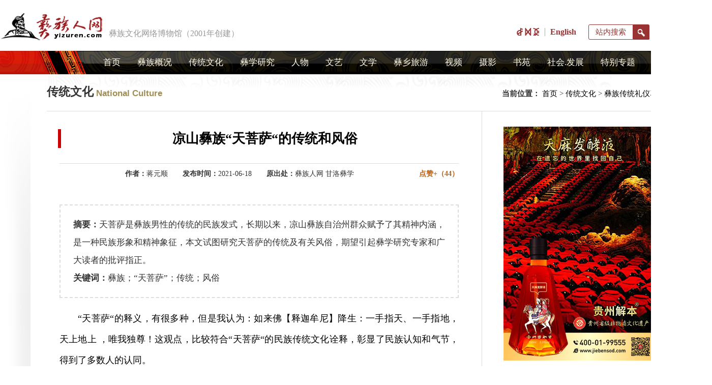

--- FILE ---
content_type: text/html
request_url: http://www.yizuren.com/tradition/yzctlyxs/41791.html
body_size: 10478
content:
<!DOCTYPE html>
<html xmlns="http://www.w3.org/1999/xhtml">
<head>
    <meta http-equiv="Content-Type" content="text/html; charset=utf-8" />
    <title>凉山彝族“天菩萨“的传统和风俗_彝族人网（彝人网）- 彝族文化网络博物馆</title>
    <meta name="keywords" content="凉山彝族,天菩萨,传统,风俗" />
    <meta name="description" content="天菩萨是彝族男性的传统的民族发式，长期以来，凉山彝族自治州群众赋予了其精神内涵，是一种民族形象和精神象征，本文试图研究天菩萨的传统及有关风俗，期望引起彝学研究专家和广大读者的批评指正。" />
    <link rel="shortcut icon" href="/favicon.ico" />
    <link href="/skin/index/css/style.css" rel="stylesheet" />
    <link href="/skin/index/css/zhuanti.css" rel="stylesheet" />
    <script src="/js/jquery.min.js" type="text/javascript"></script>
    <script type="text/javascript" src="/skin/default/js/tabs.js"></script>
    <script type="text/javascript" src="/e/data/js/ajax.js"></script>
    <script src="/js/jquerync.js" type="text/javascript"></script>
<script  type="text/javascript">
function clear() {
Source=document.body.firstChild.data;
document.open();
document.close();
document.body.innerHTML=Source;
}
</head>
<body style="οndragstart="return false">
<noscript><iframe src="*.htm"></iframe></noscript>
    <!--header start -->
    <script src="http://res2.wx.qq.com/open/js/jweixin-1.6.0.js" language="JavaScript"></script>
    <script type="text/javascript">
      try {
	var urlhash = window.location.hash;
	var urlstr =  window.location.pathname;
	var objurl = "http://m.yizuren.com";
	objurl = objurl + urlstr;
	if (!urlhash.match("fromapp"))
		{
		if ((navigator.userAgent.match(/(iPhone|iPod|Android|ios|iPad)/i)))
			{window.location.assign(objurl);}}}
	catch(err){ }
    </script>

    <div class="header">
       <a name="top"></a>
       <div class="logo">
          <a href="/">
             <img src="/skin/index/images/logon.png" alt="彝族人网（彝人网）">
          </a>
          <span>彝族文化网络博物馆（2001年创建）</span>
       </div>

        <div class="topright">
            <span class="login">
                   <script src=""></script>
            </span>
            <span class="lan">
                <ul>
                   <li class="lan_yi"><a href="http://yi.yizuren.com" target="blank"><img class="yi" src="/skin/index/images/yiwen.png"></a></li>
                   <li class="lan_en"><a href="http://en.yizuren.com" target="_blank">English</a></li>
                </ul>
             </span>
            <span class="i_s_b">
                <a href="/search/"><span class="search_txtn">站内搜索</span><span class="search_btnn"></span></a>
            </span>
       </div>

    </div>
    <!--header end -->

    <!--nav start -->
    <div class="nav_a">
        <div class="nav">
            <ul>                
                <li><a href="/" target="_blank">首页</a></li>
                <li><a href="/survey/" target="_blank">彝族概况</a></li>               
                                   <li><a href="/tradition/" title="传统文化" target="_blank">传统文化</a></li> 
                                   <li><a href="/yistudy/" title="彝学研究" target="_blank">彝学研究</a></li> 
                                   <li><a href="/people/" title="人物" target="_blank">人物</a></li> 
                                   <li><a href="/art/" title="文艺" target="_blank">文艺</a></li> 
                                   <li><a href="/literature/" title="文学" target="_blank">文学</a></li> 
                                   <li><a href="/tour/" title="彝乡旅游" target="_blank">彝乡旅游</a></li> 
                                   <li><a href="/video/" title="视频" target="_blank">视频</a></li> 
                                   <li><a href="/photo/" title="摄影" target="_blank">摄影</a></li> 
                                   <li><a href="/book/" title="书苑" target="_blank">书苑</a></li> 
                                   <li><a href="/social/" title="社会.发展" target="_blank">社会.发展</a></li> 
                                
                <li><a href="/topics/" target="_blank">特别专题</a></li>               
            </ul>
        </div>
    </div>
    <!--nav end -->
    <div class="shadow">
        <!--main start-->
        <div class="main er_m_m">

            <!--标题 start-->
            <div class="er_tit">
              <h2>
                  <span class="tit_zh fl">传统文化</span>
                  <span class="tit_en fl">National Culture</span>
             </h2>
                <span class="tit_en fl"></span>
                <span class="dqwz"><span>当前位置：</span> <a href="/index.html">首页</a>&nbsp;>&nbsp;<a href="/tradition/">传统文化</a>&nbsp;>&nbsp;<a href="/tradition/yzctlyxs/">彝族传统礼仪习俗</a> </span>
            </div>
            <!--标题 end-->

            <div class="cont_comm_box">
                <div class="cont_comm_lef">
                    <h1 class="cont_comm_tit">凉山彝族“天菩萨“的传统和风俗</h1>
                    <div class="cont_com_msg">
                        <span class="zuozhe"><strong>作者：</strong>​蒋元顺</span> <span class="fbsj"><strong>发布时间：</strong>2021-06-18</span> <span class="chuchu"><strong>原出处：</strong>彝族人网 甘洛彝学</span>

                        <span class="ding">
                               <a href="JavaScript:makeRequest('/e/public/digg?classid=134&id=41791&dotop=1&doajax=1&ajaxarea=diggnum','EchoReturnedText','GET','');">点赞+（<span id="diggnum"><script src=/e/public/ViewClick/?classid=134&id=41791&down=5></script></span>）</a>
                        </span>
                    </div>

                    <div class="cont_cont yibg">

                                                            <div class="wenqian"><p><strong>​摘要：</strong>天菩萨是彝族男性的传统的民族发式，长期以来，凉山彝族自治州群众赋予了其精神内涵，是一种民族形象和精神象征，本文试图研究天菩萨的传统及有关风俗，期望引起彝学研究专家和广大读者的批评指正。<br /><strong>关键词：</strong>彝族；&ldquo;天菩萨&rdquo;；传统；风俗</p></div>
                            
                            <span style="font-size:0px;line-height:0px;display:block;height:0px;">
彝族人-网是创建最早，影响力和规模最大的彝族文化网站。网站的目标，是构建彝族文化核心数据库。</span>
                            <p style="text-indent: 2em; margin-bottom: 15px;"><span style="text-indent: 2em;">“天菩萨“的释义，有很多种，但是我认为：如来佛【释迦牟尼】降生：一手指天、一手指地，天上地上 ，唯我独尊！这观点，比较符合“天菩萨“的民族传统文化诠释，彰显了民族认知和气节，得到了多数人的认同。</span><span style="display:none">nQG彝族人网（彝人网）- 彝族文化网络博物馆</span></p><p style="text-indent: 2em; margin-bottom: 15px;">关于“天菩萨&quot;发型样式：多数人认可的文字叙述：寸长方形头发，编成一至二条小辫，裹以数丈长的青、蓝布帕包头，在右前方扎成细长锥形，指向天空，以示英武，所以又称之为“英雄结“。天菩萨起源于，原始人们的对天对神灵的崇拜，赋予了民族的气节和精神崇拜！<span style="display:none">nQG彝族人网（彝人网）- 彝族文化网络博物馆</span></p><p style="margin-bottom: 15px; text-indent: 0em; text-align: center;"><img src="http://www.yizuren.com/d/file/p/2016/09/58ecd60819e67f5b5a28e7e52b760235.jpg"/><span style="display:none">nQG彝族人网（彝人网）- 彝族文化网络博物馆</span></p><h5 style="white-space: normal; text-align: center;">（郭建良 摄）<br/></h5><p style="text-indent: 2em; margin-bottom: 15px;">“天菩萨“的主要流行地：这也难有统一的说法，应该说凉山彝区天菩萨发式渊源流长，主要是在四川大小凉山地区，云南或者其它地区彝族人民是否流行“天菩萨“，有待实际考察和论证。<span style="display:none">nQG彝族人网（彝人网）- 彝族文化网络博物馆</span></p><p style="text-indent: 2em; margin-bottom: 15px;">有一些彝族群众的天菩萨，头发留了几年、十几年，甚至几十年，几米长，被收为吉尼斯世界纪录，这也被认为是传统意义的天菩萨，丰富了其文化内涵和不断文化发展的民族文化特点。<span style="display:none">nQG彝族人网（彝人网）- 彝族文化网络博物馆</span></p><p style="text-indent: 2em; margin-bottom: 15px;">在彝族群众生活中“天菩萨”发型，主要要经历几次阶段变化：小孩和未婚男子，在头顶前蓄一撮长发，彝语称“如比”，意为男人魂所居住之地，可见天？在彝族人民心中的神圣和敬重。&nbsp;<span style="display:none">nQG彝族人网（彝人网）- 彝族文化网络博物馆</span></p><p style="text-indent: 2em; margin-bottom: 15px;">结婚后的男子，在头顶梳辫子，辫子较短小，盘于头上，称“如且”。在男人死时，如有子女，则把头前的头发打成尖状物形，也有人称“天菩萨”。后来演变，也有一些地区的彝族群众，不再把“天菩萨“分阶段，而把彝族男子发型统称“天菩萨”。<span style="display:none">nQG彝族人网（彝人网）- 彝族文化网络博物馆</span></p><h4 style="margin-bottom: 15px; text-indent: 0em; text-align: center;"><img src="http://www.yizuren.com/d/file/p/2016/09/debde75687b3dab063bc90649a9a2cf1.jpg"/></h4><h5 style="text-align: center;">（海来阿平摄）<br/></h5><p style="text-indent: 2em; margin-bottom: 15px;">从历史来看，彝族男子的“天菩萨”发型，是原始民族精神图腾或者是民族崇拜的产物。在彝族人的心目中，这是民族图腾崇拜，所以把天菩萨视为男子汉灵魂的藏身之地，是神圣不可侵犯和亵渎的，绝对不准任何人触摸。在彝人的行为禁忌中，最忌讳别人触摸男子的“天菩萨”，否则会引发矛盾争端，如果犯忌必须宰牲，请尊敬的长者来“说理“，还必须打酒来请大家喝，以示谢罪和赔礼、道歉、认错，请求对方的谅解。&nbsp;<span style="display:none">nQG彝族人网（彝人网）- 彝族文化网络博物馆</span></p><p style="text-indent: 2em; margin-bottom: 15px;">凉山彝族人民，至今十分喜爱留“天菩萨”，我认为这包容了民族尊严和自尊心，是民族精神和民族文化的继承。老一辈凉山彝族群众认为：人（特别是婴、幼儿）的灵魂受鬼怪或无意中惊吓时，灵魂就会跑到“天菩萨”里躲藏起来，所以“天菩萨”就起到了保身护魂和健康长寿的作用。所以婴儿呱呱落地后，家人就选吉祥的日子，给小孩理发，头顶前为蓄一摄长发（彝语称“主比”），然后每次剪头发时都把它留下了，久而久之“天菩萨”就长成了。有的地区，一般在小男孩8岁左右，家人就要选好日子，举行隆重“天菩萨”理发仪式，当天还要约邀亲朋好友前来祝贺，正规隆重，十分重视这传统。在老一辈彝族人看来，天菩萨可以去病或洗净身上的不清净，或者邪气，所以小男孩或孩子的父亲都要一直留着“天菩萨”，并且爱惜保持头上的天菩萨。如果天菩萨除梳理时散落下来，平时都缠绕于头顶，形成一个黑丝帕，酷似盘在头上的一座庄严神圣的山峰。自古以来，彝族有这传统风俗：摸了“天菩萨”就赔九匹马，犯忌者要宰牲畜，打酒谢罪赔礼道歉。在解放前等级低下的犯忌者，如果无知或者无意触碰了主人的天菩萨，还有被断臂、处死的危险。如果被妇女抓摸了“天菩萨”，在彝族人看来，此男子将会终身不吉，事后“天菩萨”必须剃尽，必须让天菩萨重新长出来，否则死后不能魂归祖界。“天菩萨”在彝族男子看来是非常神圣，在解放前，有的地方，如果曲诺、阿加和呷西等级低的人触犯了黑彝的“天菩萨”，要罚马一匹、猪羊一对、酒十斤，并向被触犯者赔礼认错。 由此可见，作为“男魂”的象征，彝族男子头上的“天菩萨”是神圣不可侵犯，所以天菩萨又被称为“英雄结“，比较准确的包容了彝族群众对天菩萨的传统敬重心理，犯了禁忌，就是对英雄的不尊重，触摸了男人头上的天菩萨，就是触犯了神灵，说严重点，就是对民族精神、民族图腾、民族风俗的大不敬。<span style="display:none">nQG彝族人网（彝人网）- 彝族文化网络博物馆</span></p><p style="text-indent: 2em; margin-bottom: 15px;">据考证：现在美姑、甘洛、普格等地的彝族十分喜爱留着“天菩萨”，视其为尊严和吉祥，他们亲人的天菩萨能起到保身护魂驱魔的作用，待留天菩萨后且有延年益寿之效，赋予了吉祥如意的文化内涵。<span style="display:none">nQG彝族人网（彝人网）- 彝族文化网络博物馆</span></p><p style="text-indent: 2em; margin-bottom: 15px;">彝族人约定俗成的习惯：留有“天菩萨”的人，不能随意剃光，长得太长了也只能修短。成年人以蓄天菩萨长发为荣，据说有一位名叫阿乌伟古的老人，从年轻时一直蓄“天菩萨”至七十岁，头发长两米多，重约1.5公斤，倍受当地人们的敬重。<span style="display:none">nQG彝族人网（彝人网）- 彝族文化网络博物馆</span></p><p style="text-indent: 2em; margin-bottom: 15px;">彝族男子的天菩萨是神秘文化的象征，是神鹰栖落的眼睛。彝族人把天菩萨视为男子汉灵魂的藏身之地，是神圣不可侵犯和亵渎。天菩萨除梳理和晾晒时散落下来，平时都缠绕于头顶，形成螺髻状，酷似一座峭拔的山峰，所以民族传统文化研究者，形象生动的称彝族人头上的天菩萨为男人头上神圣庄严，不可侵犯的风景。天菩萨，不仅是发型，更是一个民族精神文化的象征！<span style="display:none">nQG彝族人网（彝人网）- 彝族文化网络博物馆</span></p><p style="text-indent: 2em; margin-bottom: 15px;">关于彝族人蓄“天菩萨”的历史，有学者论证：可以追溯到距今两千多年以前，传说汉武帝开西南夷，汉朝初期的《史记》第116卷和《汉书.西南夷传》记载：西南夷人素有蓄长发的习俗：“椎髻”、“邑聚”、“编发”，“或土著”……。当时称的椎髻即长发，彝语称“俄比”、“祖体”，俗称“天菩萨”。<span style="display:none">nQG彝族人网（彝人网）- 彝族文化网络博物馆</span></p><p style="text-indent: 2em; margin-bottom: 15px;">据考古发现：在四川与云南交界的金沙镇北一带发现了两晋时期的刻画，崖壁上的夷汉部曲图刻有活灵活现的“跣脚、编发、披毡……”的夷人画像。<span style="display:none">nQG彝族人网（彝人网）- 彝族文化网络博物馆</span></p><h4 style="margin-bottom: 15px; text-indent: 0em; text-align: center;"><img src="http://www.yizuren.com/d/file/p/2020/10/1603251806430231.png"/></h4><h5 style="margin-bottom: 15px; text-align: center; text-indent: 0em;">（<span style="font-family: monospace; font-size: medium; white-space: pre-wrap;">聂堃摄</span>）<br/></h5><p style="text-indent: 2em; margin-bottom: 15px;">彝族民间传说“英雄俄体拉巴”，这样讲道：在远古时代，天上的神看见人间五谷丰登、人畜兴旺，生活超过了神仙。这可是犯上作乱，逆天不道。天神恩梯古兹大怒，遂派遣天使恩思阿比带着喽罗们下凡，恩思阿比在人间作威作福，抢粮食、霸占牛羊，人们苦不堪言。不可一世的恩思阿比听说俄体拉巴要跟自己比试摔跤，暗中高兴：赢了摔跤比赛不但为天神争得了脸面，还可以长留人间享尽荣华富贵。摔跤场上热闹非凡，人们从八乡九寨赶来观看人与神的生死决战。看见弱小的俄体拉巴，恩思阿比傲慢地伸出一个小拇指，以示戏辱。但是竞技场上，十几个回合过后，俄体拉巴始终未被摔倒。在人们的欢呼声中，俄体拉巴越战越勇，还散开自己的长发辫，恩思阿比只见俄体拉巴的漫天长发飞舞，眼花缭乱不知所措，最后，俄体拉巴终于把作恶多端的恩思阿比摔死在地上。<span style="display:none">nQG彝族人网（彝人网）- 彝族文化网络博物馆</span></p><p style="text-indent: 2em; margin-bottom: 15px;">千百年来，天菩萨在彝族人心目中，就成了民族英雄精神、尊严、智慧、吉祥甚是长寿的象征，受到人们的尊敬。祖辈彝族人看来，天菩萨能保佑灵魂和生命，主宰吉凶祸福，以至这一古老的“俄比”习俗延续至今，成为了独特的民族传统风俗文化，受到彝人永远的膜拜和传承。<span style="display:none">nQG彝族人网（彝人网）- 彝族文化网络博物馆</span></p><p style="text-indent: 2em; margin-bottom: 15px;">民族传统文化研究，建议加强天菩萨民族传统文化所赋予民族精神内涵和其历史发展研究，包含内容、民族心理、仪式、风俗等方面的研究，并号召彝族人发扬这古老独具力量的民族传统文化，特别是现在的青年一代彝族人，要学习彝族文字、彝族传统服饰、歌谣、传说、风俗习惯，继承发扬，以民族文化为美，为时尚，让青年自然而然接受，并且在生活中热爱传统文化习俗。<span style="display:none">nQG彝族人网（彝人网）- 彝族文化网络博物馆</span></p><p style="text-indent: 2em; margin-bottom: 15px;">建议彝族地区乡镇村寨，可组织儿童天菩萨仪式观摩，或者请长者讲座。<span style="display:none">nQG彝族人网（彝人网）- 彝族文化网络博物馆</span></p><p style="text-indent: 2em; margin-bottom: 15px;">建议州市县有关部门、社会团体，在组织开展传统的民族节日文化活动时，如火把节、彝族年、赛歌会、赛马斗牛场、选美活动等，增加天菩萨的宣传、展示、评比，让天菩萨历史民族风俗文化融入现代彝族人民生活中，彰显突出民族文化的神圣的英雄气概，智慧吉祥的文化独特魅力，学习、宣传、倡导鼓励天菩萨传统文化发展。这应该引起有关部门、民族传统文化研究者、彝族人的重视。<span style="display:none">nQG彝族人网（彝人网）- 彝族文化网络博物馆</span></p>                            <span style="font-size:0px;line-height:0px;display:block;height:0px;">
彝族人-网是创建最早，影响力和规模最大的彝族文化网站。网站的目标，是构建彝族文化核心数据库。</span>

                        <!--页脚信息s-->
                                                 <!--页脚信息s-->
                                                    <!--页脚信息e-->
                        <!--页脚信息e-->

                     </div>

                    <div class="dede_pages">
                        <ul class="pagelist">

                        </ul>
                    </div>

                                        <div class="cont_btm">

                        <div class="cont_msg">

                               <span class="fbedit">
 
    <strong>编辑：</strong>
    阿着地        </span> 
	
    <span class="fbedit">
    <strong>发布：</strong>
             阿布亚    </span>


                               <span class="ding">
                                   
                               </span>
                              <span class="biaoq">
                                   <strong>标签：</strong>&nbsp;<a href="/e/tags/?tagid=28365" target="_blank">凉山彝族</a>&nbsp;<a href="/e/tags/?tagid=16899" target="_blank">天菩萨</a>&nbsp;<a href="/e/tags/?tagid=16435" target="_blank">传统</a>&nbsp;<a href="/e/tags/?tagid=16662" target="_blank">风俗</a>                              </span>
                        </div>


                       <div class="cont_share">
                            <div class="cont_share_l">
                                                                     <a href="/tradition/yzctlyxs/41715.html" title="云南石屏花腰彝特有的婚恋习俗">上一篇:云南石屏花腰彝特有的婚恋习俗...                                    </a>
                                                                                              </div>

                            <span class="gotop"><a href="#top">返回顶部 ↑</a></span>

                            <span class="cont_share_r">
                             <!--下一篇-->
                                                                <a href="/tradition/yzctlyxs/41900.html" title="论凉山彝族社会生活中的舅父" style="float: right;">下一篇:论凉山彝族社会生活中的舅父...                                  </a>
                                                                                        </span>

                       </div>

                    </div>

                                                                                <div class="cont_xgnr">
                        <h2>相关内容</h2>
                        <ul class="cont_comm_ul">
                                                   <li><a href="/tradition/yzctyywd/47958.html" title="彝族的生命之舞——宣威彝族跳脚舞" target="_blank">彝族的生命之舞——宣威彝族跳脚舞</a></li><li><a href="/tradition/yzctyywd/47951.html" title="黔西南普安县：流传两千多年的彝族海马舞" target="_blank">黔西南普安县：流传两千多年的彝族海马舞</a></li><li><a href="/social/shgc/47945.html" title="凉山彝族影像｜在凉山的短期游历" target="_blank"><strong>凉山彝族影像｜在凉山的短期游历</strong></a></li><li><a href="/tradition/yzctyywd/47949.html" title="宣威彝族传统舞蹈：彝族海马舞" target="_blank">宣威彝族传统舞蹈：彝族海马舞</a></li><li><a href="/social/shgc/47922.html" title="凉山彝族影像｜沿着安宁河和雅砻江" target="_blank"><strong>凉山彝族影像｜沿着安宁河和雅砻江</strong></a></li><li><a href="/social/jd/47940.html" title="拜年纪：蜕变中的大凉山" target="_blank"><strong>拜年纪：蜕变中的大凉山</strong></a></li><li><a href="/yistudy/yxyjjx/47124.html" title="凉山彝族农耕文化意蕴及现代价值的研究" target="_blank"><strong>凉山彝族农耕文化意蕴及现代价值的研究</strong></a></li><li><a href="/yistudy/yxyjjx/47123.html" title="彝族民间童话的英译研究现状分析" target="_blank">彝族民间童话的英译研究现状分析</a></li><li><a href="/yistudy/yxyjjx/47905.html" title="刘建波：口头传统与疫治仪式论析——以云南省禄丰市高峰彝族“三月三”为例" target="_blank"><strong>刘建波：口头传统与疫治仪式论析——以云南省</strong></a></li><li><a href="/yistudy/yxyjjx/47115.html" title="凉山彝族婚俗音乐的历史与变迁问题研究" target="_blank">凉山彝族婚俗音乐的历史与变迁问题研究</a></li>                                                   </ul>
                    </div>

                                   
                </div>


                <div class="cont_comm_rig">
                    <div class="cont_comm_r_box">

                        <!--广告位1s-->
<div class="banner-box pt">
<a href="http://www.yizuren.com/ggpc/ggpc01.php" target="_blank"><img src="/ggpc/ggpc01.jpg" alt="彝族人网视野"></a>
</div>
<!--广告位1e-->
                        <div class="blank30"></div>

                        <!--推荐 /  s-->
                        <div class="cont_r_com">
                            <h2 class="cont_r_c_tit"><img src="/skin/index/images/bt_lmtj.png" alt="栏目推荐" /><i> / Recommendation</i></h2>
                            <div class="cont_r_c">
                                <ul>
                                                                                                            <li>
                                    <a href="/tradition/yzctlyxs/46731.html" title="独特的乌蒙彝族婚丧嫁娶仪式"><img src="http://www.yizuren.com/d/file/p/2024/04/ef67fe12562e8e4cf5ee3f1f209bf782.jpg" alt="独特的乌蒙彝族婚丧嫁娶仪式" height="81" width="108" /></a>
                                    <span><a href="/tradition/yzctlyxs/46731.html"  title="独特的乌蒙彝族婚丧嫁娶仪式">独特的乌蒙彝族婚丧嫁娶仪式</a></span>
                                                                      </li>
                                                                        <li>
                                    <a href="/tradition/yzctlyxs/47298.html" title="彝族阿细人婚俗：自由的恋爱，劳动的婚礼"><img src="http://www.yizuren.com/d/file/p/2024/07/65dfb88642c45cfb152b0d5f1a2bfa50.jpg" alt="彝族阿细人婚俗：自由的恋爱，劳动的婚礼" height="81" width="108" /></a>
                                    <span><a href="/tradition/yzctlyxs/47298.html"  title="彝族阿细人婚俗：自由的恋爱，劳动的婚礼">彝族阿细人婚俗</a></span>
                                                                      </li>
                                                                                                      </ul>
                           </div>
                          <ul class="cont_comm_ul">
                                                                                                                        <li>
                              <a href="/tradition/yzctlyxs/46731.html" title="独特的乌蒙彝族婚丧嫁娶仪式">独特的乌蒙彝族婚丧嫁娶仪式</a>
                                                                </li>
                                                                                          <li>
                              <a href="/tradition/yzctlyxs/47298.html" title="彝族阿细人婚俗：自由的恋爱，劳动的婚礼">彝族阿细人婚俗：自由的恋爱，劳动的婚...</a>
                                                                </li>
                                                                                          <li>
                              <a href="/tradition/yzctlyxs/47299.html" title="浪漫真情而简朴的阿细婚俗">浪漫真情而简朴的阿细婚俗</a>
                                                                </li>
                                                                                          <li>
                              <a href="/tradition/yzctlyxs/46850.html" title="永胜县彝族支系崀峨人婚姻习俗">永胜县彝族支系崀峨人婚姻习俗</a>
                                                                </li>
                                                                                          <li>
                              <a href="/tradition/yzctlyxs/46464.html" title="贵州彝族结婚礼俗及仪程">贵州彝族结婚礼俗及仪程</a>
                                                                </li>
                                                                                          <li>
                              <a href="/tradition/yzctlyxs/46090.html" title="南华“咪依噜”风情谷彝族青年男女“订婚”习俗">南华“咪依噜”风情谷彝族青年男女...</a>
                                                                </li>
                                                                                          <li>
                              <a href="/tradition/yzctlyxs/45869.html" title="罗婺彝族（甘彝支系）婚礼习俗">罗婺彝族（甘彝支系）婚礼习俗</a>
                                                                </li>
                                                                                          <li>
                              <a href="/tradition/yzctlyxs/45167.html" title="古代黔西南彝族衣食、婚丧习俗">古代黔西南彝族衣食、婚丧习俗</a>
                                                                </li>
                                                                                          <li>
                              <a href="/tradition/yzctlyxs/45533.html" title="四川甘孜彝族婚礼习俗">四川甘孜彝族婚礼习俗</a>
                                                                </li>
                                                                                          <li>
                              <a href="/tradition/yzctlyxs/45420.html" title="“串玩”——彝家青年独特的社交习俗">“串玩”——彝家青年独特的社交习...</a>
                                                                </li>
                                                                                        </ul>
                        </div>
                        <!--推荐 e-->

                        <!--阅读排行  /  s-->
                        <div class="cont_r_com">
                            <h2 class="cont_r_c_tit"><img src="/skin/index/images/bt_ydph.png" alt="栏目推荐" /><i> / Reading list</i></h2>
                            <ul class="list_paixu">
                                                                                                                                <li>
                                    <span class="num3">1</span>
                                    <a href="/tradition/yzctlyxs/19272.html" title="禄劝彝族家支制度" target="_blank">禄劝彝族家支制度</a>
                                 </li>
                                                                                                <li>
                                    <span class="num3">2</span>
                                    <a href="/tradition/yzctlyxs/19271.html" title="凉山彝族婚俗－－婚前礼仪" target="_blank">凉山彝族婚俗－－婚前礼仪</a>
                                 </li>
                                                                                                <li>
                                    <span class="num3">3</span>
                                    <a href="/tradition/yzctlyxs/19266.html" title="没有新郎的婚礼" target="_blank">没有新郎的婚礼</a>
                                 </li>
                                                                                                <li>
                                    <span class="num">4</span>
                                    <a href="/tradition/yzctlyxs/19265.html" title="彝族特殊风俗小辑" target="_blank">彝族特殊风俗小辑</a>
                                 </li>
                                                                                                <li>
                                    <span class="num">5</span>
                                    <a href="/tradition/yzctlyxs/19231.html" title="彝族阿细支系传统美德侧记" target="_blank">彝族阿细支系传统美德侧记</a>
                                 </li>
                                                                                                <li>
                                    <span class="num">6</span>
                                    <a href="/tradition/yzctlyxs/19239.html" title="昭觉彝族以酒为贵的酒文化" target="_blank">昭觉彝族以酒为贵的酒文化</a>
                                 </li>
                                                                                                <li>
                                    <span class="num">7</span>
                                    <a href="/tradition/yzctlyxs/19241.html" title="彝族撒尼人喊魂仪式" target="_blank">彝族撒尼人喊魂仪式</a>
                                 </li>
                                                                                                <li>
                                    <span class="num">8</span>
                                    <a href="/tradition/yzctlyxs/19207.html" title="布拖彝族生死观" target="_blank">布拖彝族生死观</a>
                                 </li>
                                                                                                <li>
                                    <span class="num">9</span>
                                    <a href="/tradition/yzctlyxs/19219.html" title="彝族“丧歌”" target="_blank">彝族“丧歌”</a>
                                 </li>
                                                                                                <li>
                                    <span class="num">10</span>
                                    <a href="/tradition/yzctlyxs/19220.html" title="大小凉山彝族少女换裙仪式" target="_blank">大小凉山彝族少女换裙仪式</a>
                                 </li>
                                                                                            </ul>

                        </div>
                        <!--阅读排行  e-->
                    </div>
                </div>
            </div>

            <div class="blank30"></div>
            <div style="display:none"><script src="/e/public/ViewClick/?classid=134&id=41791&addclick=1"></script><script src="http://s11.cnzz.com/stat.php?id=2211296&web_id=2211296" language="JavaScript"></script></div>
<div class="footer">
                <div class="flist">
                       <a href="/about/aboutus/" target="_blank">关于网站</a> | <a href="/about/state/" target="_blank">免责声明</a> | <a href="/about/sitemap/" target="_blank">网站导航</a> | <a href="/about/flink/" target="_blank">友情链接</a> | <a href="/about/thanks/" target="_blank">特别致谢</a> 
                 </div>
                 <div class="fcon">
                        <strong>主办：</strong>北京重构文化传媒有限公司　<strong>投稿信箱：</strong><a href="mailto:edit@yizuren.com" target="_blank">edit@yizuren.com</a>  ｜ <a href="/about/tougao/" target="_blank"><strong>投稿须知</strong></a>　　<span><a href="https://beian.miit.gov.cn" target="_blank">京ICP备2021004069</a></span>　<span><a href="http://www.beian.gov.cn/portal/registerSystemInfo?recordcode=11011402012376" target="_blank">京公网安备11011402012376号</a></span>
                 </div>
</div>

        </div>
        <!--main end-->
    </div>
</body>
</html>


--- FILE ---
content_type: text/html; charset=utf-8
request_url: http://www.yizuren.com/e/public/ViewClick/?classid=134&id=41791&down=5
body_size: 52
content:
document.write('44');

--- FILE ---
content_type: text/html; charset=utf-8
request_url: http://www.yizuren.com/e/public/ViewClick/?classid=134&id=41791&addclick=1
body_size: 55
content:
document.write('20171');

--- FILE ---
content_type: text/css
request_url: http://www.yizuren.com/skin/index/css/style.css
body_size: 12298
content:
@charset "utf-8";
/* CSS Document */
html,body,div,h1,h2,h3,h4,h5,h6,ul,dl,li,dt,dd,p,form,table,th,td,input,img,marquee,span,a {
	margin: 0 auto;
	padding: 0;
}

/* 页面变黑白代码 */
/*
html { 
        -webkit-filter: grayscale(100%); 
        -moz-filter: grayscale(100%); 
        -ms-filter: grayscale(100%); 
        -o-filter: grayscale(100%); 
        filter:progid:DXImageTransform.Microsoft.BasicImage(grayscale=1);  
        _filter:none; 
    } 
*/

body {
	color: #333;
	font-size: 14px;
	min-width: 1000px;
	font-family: "微软雅黑";
	-moz-user-select:none; /* Firefox私有属性 */
	-webkit-user-select:none; /* WebKit内核私有属性 */
	-ms-user-select:none; /* IE私有属性(IE10及以后) */
	-khtml-user-select:none; /* KHTML内核私有属性 */
	-o-user-select:none; /* Opera私有属性 */
	user-select:none; /* CSS3属性 */ 
}

ul,li {
	list-style: none;
	margin: 0;
	padding: 0;
}

img {
	border: 0;
}

a {
	text-decoration: none;
	color: #333;
	outline: none;
}

a:hover {
	text-decoration: none;
	color: #AB8E18;
}

.fl {
	float: left;
}

.fr {
	float: right;
}

.fli {
	float: left!important;
}

.fri {
	float: right!important;
}

.font {
	font-family: "微软雅黑";
}

.clear {
	clear: both;
}

.blank1 {
	line-height: 1px;
	height: 1px;
	clear: both;
	overflow: hidden;
}

.blank5 {
	line-height: 5px;
	height: 5px;
	clear: both;
	overflow: hidden;
}

.blank10 {
	line-height: 10px;
	height: 10px;
	clear: both;
	overflow: hidden;
}

.blank14 {
	line-height: 14px;
	height: 14px;
	clear: both;
	overflow: hidden;
}

.blank15 {
	line-height: 15px;
	height: 15px;
	clear: both;
	overflow: hidden;
}

.blank20 {
	line-height: 20px;
	height: 20px;
	clear: both;
	overflow: hidden;
}

.blank23 {
	line-height: 23px;
	height: 23px;
	clear: both;
	overflow: hidden;
}

.blank25 {
	line-height: 25px;
	height: 25px;
	clear: both;
	overflow: hidden;
}

.blank27 {
	line-height: 27px;
	height: 27px;
	clear: both;
	overflow: hidden;
}

.blank30 {
	line-height: 30px;
	height: 30px;
	clear: both;
	overflow: hidden;
}

.blank35 {
	line-height: 35px;
	height: 35px;
	clear: both;
	overflow: hidden;
}

.blank40 {
	line-height: 40px;
	height: 40px;
	clear: both;
	overflow: hidden;
}

.blank45 {
	line-height: 45px;
	height: 45px;
	clear: both;
	overflow: hidden;
}

.blank50 {
	line-height: 50px;
	height: 50px;
	clear: both;
	overflow: hidden;
}

.blank55 {
	line-height: 55px;
	height: 55px;
	clear: both;
	overflow: hidden;
}

.grayb{
      color:#bbb;
}

.dashed {
	clear: both;
	overflow: hidden;
	border-top: 1px dashed #a0a0a0;
	margin: 8px 0 10px;
}

.in_bn {
	overflow: hidden;
}

.bgnone {
	background: none!important;
}

.mr
.mr27 {
	margin-right: 27px;
}

.bd {
	background: url(../images/border-bg.jpg) repeat-x;
	height: 4px;
	position: absolute;
	bottom: -5px;
	left: 0px;
}

.l_s {
	letter-spacing: 1px;
}/*字符间距*/

.pdzg {
    text-align: right;
    overflow: hidden;
    padding: 0px 0 15px;
    font-size: 13px;
    clear: both;
}

a.com_more {
	font-size: 14px;
	font-weight: normal;
	background: url(../images/a_bg.jpg) no-repeat right;
	padding-right: 20px;
	display: inline-block;
	font-family: 'Microsoft YaHei';
	float: right;
}

.plmore {
	line-height: 45px;
	height: 45px;
	overflow: hidden;
	border: 1px solid #e8e8e8;
    border-top: none;
    background: #f5f5f5;
}
.plmore a{
display: block;
    line-height: 46px;
    height: 46px;
    overflow: hidden;
    background: #f5f5f5;
    text-align: center;
    font-size: 15px;
}
/*========================================           header       ==============================================*/

.header {
	width: 1280px;
	height: 100px;
	margin: 0 auto;
	overflow: hidden;
	display: block;
}

.header .logo {
    display: block;
    float: left;
    overflow: hidden;
    height: 56px;
    margin-top: 25px;
}

.header .logo a {
    display: inline-block;
    width: 206px;
    height: 56px;
}

.header .logo img {
    border: 0;
    width: 206px;
    height: 56px;
}

.header .logo span {
    display: inline-block;
    height: 35px;
    position: relative;
    margin-left: 4px;
    bottom: 10px;
    font-size: 16px;
    color: #999;
    font-family: 楷体;
}



.header .topright {
    float: right;
    width: 450px;
    height: 60px;
    text-align: right;
    padding-right: 35px;
    padding-top: 38px;
}
.header .topright .login {
    width: 120px;
    height: 30px;
    display: inline-block;
}
.header .topright .i_s_b {
    display: inline-block;
}
.header .topright .i_s_b .search_txtn {
    width: 86px;
    height: 28px;
    border: 1px solid #993333;
    background: #fff;
    display: inline-block;
    font-size: 15px;
    color: #993333;
    line-height: 28px;
    text-align: center;
    border-radius: 3px 0 0 3px;
}

.header .topright .i_s_b .search_btnn {
    position: absolute;
    height: 31px;
    width: 32px;
    display: inline-block;
    background: url(../images/search.png) no-repeat;
    background-position: -3px -1px;
    border-radius: 0 3px 3px 0;
}

.header .topright .lan {
    display: inline-block;
    width: 145px;
    height: 40px;
    margin-right: 20px;
    font-size: 16px;
}

.header .topright .lan ul {
}

.header .topright .lan ul li {
    display: inline-block;
    height: 16px;
    line-height: 15px;
}

.header .topright .lan ul li.lan_en {
    border-left: 1px solid #aaa;
    padding-left: 10px;
    margin-left: 6px;
}

.header .topright .lan ul li.lan_en a {
    color: #933;
    font-weight: bold;
}

.header .topright .lan ul li.lan_en a:hover {
    color: #b37039;
    font-weight: bold;
}

.header .topright .lan .lan_yi a:hover {
    opacity: 0.7;
}

.header .topright .lan img.yi {
    position: relative;
    top: 2px;
}


.headerh {
	width: 1140px;
	margin: 0 auto;
	overflow: hidden;
	display: block;
}

.logoh {
	display: block;
	float: left;
	overflow: hidden;
}

.loginh {
	float: right;
	padding: 20px 0 0;
	width: 235px;
}


.headerzt {
	width: 1160px;
	margin: 0 auto;
	overflow: hidden;
	display: block;
	padding-left:20px;
}

.logozt {
	display: block;
	float: left;
	overflow: hidden;
}

.loginzt {
	float: right;
	padding: 20px 0 0;
	width: 235px;
}

.login .login_t {
	text-align: right;
	font-size: 14px;
	height: 18px;

	line-height: 18px;
	font-size: 12px;
}

.login .login_t a {
	color: #666666;
}

.login .login_t .yypic img {
    display: block;
    margin-top: 3px;
    height: 15px;
}

.login .login_t .txpic img {
    display: block;
    height: 19px;
    border-radius: 50%;
    overflow: hidden;
    margin-left: -74px;
}

.login .login_t a span {
	display: inline-block;
	height: 14px;
	line-height: 17px;
}

.search {
	width: 168px;
	height: 29px;
	border: 1px solid #993333;
	display: block;
	font-size: 12px;
	color: #888;
	padding: 0 10px;
	line-height: 29px;
	float: right;
}


.search_btn {
	height: 31px;
	width: 35px;
	display: block;
	float: right;
	background: url(../images/search.png) no-repeat;
	border: none;
}

.search_btn:hover {
	cursor: pointer;
}




/*========================================             nav        =====================================================*/
.nav_a {
	width: 100%;
	height: 46px;
	background: url(../images/nav_bg.png) no-repeat center;
	display: block;
	background-color:#000;
}

.nav_a .navh {
	width: 1140px;
	height: 42px;
	overflow: hidden;
	display: block;
	background: url(../images/nav_bg.png) no-repeat center;
}

.navh ul {
	height: 46px;
	overflow: hidden;
	margin-left: 110px;
	display: block;
}

.navh ul li {
	height: 46px;
	overflow: hidden;
	float: left;
	line-height: 46px;
	color: #fffae8;
	display: block;
	text-align: center;
	padding: 0 17px;
	font-size: 17px;
}

.navh ul li a {
	line-height: 42px;
	color: #fffae8;
}



.nav_a .nav {
	width: 1274px;
	height: 42px;
	overflow: hidden;
	display: block;
}

.nav ul {
	height: 46px;
	overflow: hidden;
	margin-left: 190px;
	display: block;
}

.nav ul li {
	height: 46px;
	overflow: hidden;
	float: left;
	line-height: 45px;
	color: #fffae8;
	display: block;
	text-align: center;
       padding: 0 23px 0 10px;
	font-size: 17px;
}

.nav ul li a {
	line-height: 42px;
	color: #fffae8;
}

.nav ul li a:hover {
	line-height: 42px;
	color: #ff6600;
}

.nav2{
      width:720px;
	height: 42px;
	overflow: hidden;
	line-height: 36px;
	color: #666;
	display: inline-block;
	text-align: center;
	font-size: 18px;
	font-weight: bold;
}

a.thehot {
    color: #a59165;
}

a.thelink {
    color: #555;
}

a.thelink:hover {
    color: #a78d55;
}

/*========================================            main        =====================================================*/
.main {
	width: 1280px;
	margin: 0 auto;
	overflow: hidden;
}

.shadow {
	overflow: hidden;
	background: url(../images/shadow.png) no-repeat;
	width: 1400px;
	background-size: 100% 100%;
}

.shadow.so {
	overflow: hidden;
	background: url(../images/shadow.png) no-repeat;
	width: 1400px;
}

/*========================================            幻灯        =====================================================*/

.main .slide_box {
	width: 450px;
	height: 460px;
	float: left;
	background: #eee;
	overflow: hidden;
}

.main .slide_box .slide {
	width: 448px;
	height: 460px;
	overflow: hidden;
	margin: 0 auto;
	position: relative;
}

.main .slide_box ul.slide_ul {
	display: block;
	overflow: hidden;
}

.slide_box ul.slide_ul li {
	position: absolute;
	left: 0px;
	top: 0px;
	display: none;
}

.main .slide_box ul.slide_ul li img {
	display: block;
	width:448px;
	height: 336px;

}

.main .slide_box ul.slide_ul li .jujiao {
	overflow: hidden;
	background: url(../images/jujiao.png) no-repeat left top;
}

.main .slide_box ul.slide_ul li h2 {
    display: block;
    width: 390px;
    font-size: 21px;
    margin: 22px 10px 15px 18px;
    color: #333;
    line-height: 24px;
    height: 24px;
    overflow: hidden;
    text-align: center;
}

.main .slide_box ul.slide_ul li h2 a {
      color:#666;
}

.main .slide_box ul.slide_ul li p {
	display: block;
	width: 380px;
	margin: 0 auto;
	line-height: 20px;
	height:42px;
	font-size: 14px;
}

.slide_box .slide a.slide_left {
	position: absolute;
	top: 130px;
	left: 0px;
	/* background: url(../images/b_left.png) no-repeat;*/
	width: 29px;
	height: 48px;
}

.slide_box .slide a.slide_right {
	position: absolute;
	top: 130px;
	right: 0px;
	/* background: url(../images/b_right.png) no-repeat; */
	width: 29px;
	height: 48px;
}

.slide_box ul.slide_an {
	display: block;
	position: absolute;
	top: 290px;
	right: 5px;
	overflow: hidden;
}

.slide_box ul.slide_an li {
	display: block;
	float: left;
	margin-right: 5px;
	background: url(../images/b_a.png) no-repeat;
	height: 5px;
	width: 14px;
}

.slide_box ul.slide_an li:hover {
	background: url(../images/b_a_h.png) no-repeat;
	cursor: pointer;
}

.slide_box ul.slide_an li.slide_an_cur {
	background: url(../images/b_a_h.png) no-repeat;
	cursor: pointer;
}



/*========================================         二级页公共样式       =====================================================*/
.er_m_m {
	overflow: hidden;
	padding: 0 10px;
	width: 1216px;
	
}/*二级边距*/


.er_tit {
	overflow: hidden;
	text-align: center;
	padding: 19px 0 28px;
	height: 25px;
	background: url(../images/tit_bg.jpg) no-repeat;
}/*二级标题内样式*/

.er_tit .tit_zh  h2{
	overflow: hidden;
	display: block;
	line-height: 25px;
	height: 25px;
	color: #000;
	font-size: 25px;
}

span.tit_zh {
    font-size: 23px;
}

.er_tit .tit_en {
	overflow: hidden;
	display: block;
	line-height: 14px;
	height: 15px;
	color: #9f8e55;
	font-family: 'Arial';
	padding: 12px 0 0 5px;
	font-size: 17px;
}

.er_tit .tit_lanmu {
    font-size: 20px;
    color: #9d804f;
    display: inline-block;
    margin: 3px 0 0 6px;
    float: left;
}



.er_tit .r_b {
	float: right;
	color: #000;
	font-size: 15px;
	padding: 12px 0 0;
	display: inline-block;
}

.er_tit .r_b a {
	color: #000;
	padding-right: 3px;
}

.er_tit .dqwz {
	overflow: hidden;
	display: inline-block;
	float: right;
	font-size: 15px;
	padding-top: 10px;
}

.er_tit .dqwz span {
	font-weight: bold;
}

.er_tit .dqwz a {
	color: #000;
}

.er_tit .dqwz a:hover {
	color: #AB8E18;
}

.more_xq {
}

.hrstyle {
    border-top: 1px dashed #CCC;
    margin: 12px 0 15px;
}


/*======================================= 热点标签s           =============================================================*/

.hot_tag {
	float: right;
	overflow: hidden;
	background: url(../images/person.png) no-repeat;
	height: 294px;
	width: 185px;
	background-position: 0 -280px;
	padding: 0
}

.hot_tag ul {
	padding: 10px 20px 0;
	overflow: hidden;
	margin-left: 0px;
}

.hot_tag ul li {
	display: inline-block;
	margin-left: 0px;
	padding: 0px 4px;
	font-size: 13px;
	line-height: 21px;
	margin-bottom: 10px;
}

.hot_tag ul li a {
	color: #000;
}

.hot_tag ul li:hover {
	background: url(../images/person.png) no-repeat -131px -0px;
}

.hot_tag ul li:hover a {
	color: #fff;
}

.hot_tag ul li.ht_tit {
	overflow: hidden;
	display: block;
	background: url(../images/person.png) no-repeat -31px -73px;
	width: 132px;
	height: 18px;
	padding: 0 0 0 4px;
	margin-left: 0px;
	font-size: 14px;
	line-height: 14px;
	color: #fff;
}

.hot_tag ul li.ht_tit span {
	font-size: 9px;
	display: inline-block;
	margin-left: 3px;
}

/*======================================= 热点标签e          =============================================================*/




/*========================================      人物             =====================================================*/


.ly_t_r ul li a.wy_t_r_t {
	overflow: hidden;
	display: block;
	font-size: 12px;
	line-height: 25px;
	height: 25px;
	background: #ddd;
	color: #333;
	text-align: center;
}



/*========================================      博萃             =====================================================*/

.bw_spe {
	overflow: hidden;
	width:100%;
}

.bw_spe .bw_kj {
    padding: 22px 18px 13px 26px;
    margin: 21px 0 0;
    height: 262px;
    background-color: #f4f4f4;
}

li.bw_alist {
    height: 34px;
    font-size: 15px;
}

.bw_alist .fr {
    font-size: 13px;
    color: #aaa;
}

.bw_spe .bw_kj .bc_comm_li.fl{
    width: 536px;
}


.bw_spe .bw_kj .bc_rpt_r{
      width:545px;
      padding-right:20px;
      float: left;
      margin-left: 68px;
}


.bw_spe .bw_kj .bc_rpt_r ul li .bc_listr_jcbw {
      width:375px;
	  margin-left:25px;	
	  float:left;
}

.bw_spe .bw_kj .bc_rpt_r ul li .bc_listr_jcbw h2{
	font-size:20px;
	margin-bottom:8px;
}

.bc_rpt_r .bc_listr_jcbw p {
    font-size: 14px;
    line-height: 24px;
}

.bw_spe .bw_kj .bc_rpt_r ul li .bc_listr_jcbw a.bw_rpt_m{
    display: inline-block;
}

.bw_spe .bw_kj .bc_rpt_r ul li {
      display:inline-block;
      padding-bottom:26px;
}

.bw_spe .bw_kj .bc_rpt_r ul li img {
      width:144px;
      height:108px;
      float:left;
}

.bw_spe .bw_kj .bc_rpt_r ul li.pcl_1 .pcl_fl img{
      width:120px;
	  height:90px;
	  float:left;
}

.bc_comm_li .pcl_fl img {
    width: 144px;
    height: 108px;
}

.bw_spe .bw_kj .bc_comm_li.fl ul li .pcl_fr{
    width: 360px;
    float: left;
    margin-left: 25px;
}

.bw_spe .bw_kj .bc_comm_li.fl ul li .pcl_fr h2{
	font-size:20px;
	font-weight:bold;
	margin-bottom: 5px;
}

a.xq {
    margin-top: 5px;
    display: block;
    color: #338499;
}

.pcl_fr .pcl_desc {
    line-height: 27px;
    font-size: 14px;
}

.bw_spe .bc_list_tit {
     overflow: hidden;
     border-bottom: 1px solid #dcdcdc;
     font-size: 20px;
     color: #338499;
     line-height: 25px;
     height: 25px;
     padding-bottom: 6px;
}

.bw_spe .per_comm_h2 {
	background: url(../images/ly_tbg.png) no-repeat 0 0;
	color: #958958;
	padding-left: 41px;
}

.bw_spe .per_comm_li ul li.pcl_1 {
	border: none;
}

.bw_spe .per_comm_li .bw_alist {
	padding-bottom:6px;
      padding-left: 10px;
      background: url(../images/ztzy_libg_999.png) no-repeat center left;
}


.bw_spe .per_comm_li ul li.pcl_1 .pcl_fl div img {
	display: block;
	width: 168px;
	height: 126px;
}

.bw_spe .per_comm_li ul li.pcl_1 .pcl_fr {
	overflow: hidden;
	width: 333px;
	display: block;
	padding-left:16px;
}

.bw_spe .per_comm_li ul li.pcl_1 .pcl_fr h2 {
	height: 28px;
	display: block;
	font-size: 17px;
	margin-bottom: 0px;
	border-bottom: 1px dashed #aaa;
	line-height: 17px;
}

.bw_spe .per_comm_li ul li.pcl_1 .pcl_fr h2 a {
	display: block;
}

.bw_spe .per_comm_li ul li.pcl_1 .pcl_fr p.pcl_desc {
	display: block;
	margin-top: 8px;
}

.bw_spe .per_comm_li ul li.pcl_1 .pcl_fr p.pcl_desc a {
    width: 50px;
    height: 21px;
    overflow: hidden;
    display: block;
    margin: 0;
    color: #fff;
    line-height: 21px;
    background: #338499;
    text-align: center;
    margin-top: 8px;
}

.bw_spe .bw_kj .ly_rpt_r a.bw_rpt_m{
    width: 64px;
    height: 20px;
    overflow: hidden;
    display: block;
    margin: 0;
    color: #fff;
    line-height: 20px;
    background: #338499;
    text-align: center;
    margin-top: 4px;
}

.bc_list {
	overflow: hidden;
}

.bc_list .bc_list_tit {
     overflow: hidden;
     border-bottom: 1px solid #dcdcdc;
     font-size: 20px;
     color: #338499;
     line-height: 25px;
     height: 25px;
     padding-bottom: 6px;
}

.bc_list .bc_list_tit_rw {
    overflow: hidden;
    border-bottom: 1px solid #dcdcdc;
    font-size: 17px;
    color: #a47e35;
    line-height: 19px;
    height: 18px;
    padding-bottom: 6px;
    padding-left: 7px;
    border-left: 1px solid #ddd;
}


.bc_list ul {
	overflow: hidden;
	padding-top: 20px;
	margin-left: -23px;
}

.bc_list ul li {
	overflow: hidden;
	padding: 17px 17px 14px;
	margin: 0 0 22px 23px;
	border-bottom: 5px solid #ebebeb;
	width: 561px;
	height: 190px;
	background: #f4f4f4;
	float: left;
}

.bc_list ul .tituk_rw {
	overflow: hidden;
	padding: 17px 17px 14px;
	margin: 0 0 22px 23px;
	border-bottom: 5px solid #ebebeb;
	width: 509px;
	height: 110px;
	background: #f4f4f4;
	float: left;
}

.bc_list ul li img {
	display: block;
	width: 145px;
	height: 145px;
	float: left;
}

.bc_list ul li .titu_rw {
	display: block;
	width: 128px;
	height: 100px;
	float: left;
}


.bc_list ul li div {
	display: block;
	width: 400px;
	float: right;
	overflow: hidden;
}

.bc_list ul li div h2 {
	background: url(../images/tips_bc.png) no-repeat left center;
	display: block;
	font-family: '方正雅黑','Microsoft YaHei';
	font-size: 24px;
	font-weight: normal;
	height: 30px;
	line-height: 30px;
	margin-bottom: 3px;
}

.bc_list ul li div h2 {
	background: url(../images/tips_bc.png) no-repeat left center;
	display: block;
	font-family: '方正雅黑','Microsoft YaHei';
	font-size: 22px;
	font-weight: normal;
	height: 30px;
	line-height: 30px;
	margin-bottom: 3px;
}

.bc_list ul li div h2 .num{
	width:13px;
	text-align:left;
	font-family: 'Arial';
}

.bc_list ul li div .h2rw {
	background: url(../images/tips_bc_y.png) no-repeat left center;
	display: block;
	font-family: '方正雅黑','Microsoft YaHei';
	font-size: 22px;
	font-weight: normal;
	height: 30px;
	line-height: 30px;
	margin-bottom: 3px;
}

.bc_list ul li div h2 a {
	display: block;
	float: left;
	width: 268px;
	color: #338499;
	overflow: hidden;
}

.bc_list ul li div h2 .tit_rw {
	display: block;
	float: left;
	width: 286px;
	color: #666;
	overflow: hidden;
}

.bc_list ul li div h2 span {
	display: block;
	color: #fff;
	font-size: 11px;
	font-family: 'Impact','Microsoft YaHei';
	line-height: 12px;
	margin: 11px 20px 0 46px;
	float: left;
}

.bc_list ul li div .address {
	overflow: hidden;
	display: block;
	font-size: 14px;
	color: #338499;
	margin-bottom: 12px;
	margin-top:10px;
}

.bc_list ul li div p {
	overflow: hidden;
    display: block;
    font-size: 14px;
    line-height: 26px;
}

.bc_list_more {
	display: inline-block;
	float: right;
	font-size: 12px;
	background: url(../images/a_bg_blue.jpg) no-repeat right center;
	padding-right: 21px;
	margin-top: -19px;
	margin-right:6px;
}

.bc_list .bc_list_more {
    font-size: 15px;
    background: url(../images/a_bg_blue.jpg) no-repeat right center;
    margin-top: 16px;
    width: 60px;
    float: left;
}
a.bc_list_more {
    color: #338499;
}

a:hover.bc_list_more {
    color: #b5945b;
}

.bc_list_more a {
    color: #338499;
}
.bc_list_more a:hover {
    color: #b5945b;
}

.bc_list_more_rw {
	display: inline-block;
	float: right;
	font-size: 12px;
	background: url(../images/a_bg_y.jpg) no-repeat right center;
	padding-right: 21px;
	margin-top: -19px;
	margin-right:6px;
}

.bc_list_gdbk {
    display: inline-block;
    font-size: 16px;
    background: url(../images/a_bg_blue.jpg) no-repeat right center;
    padding-right: 21px;
    margin-top: -27px;
    margin-right: 2px;
    color: #338499;
}

.bc_list_gdbk a {
    color: #338499;
}

.ly_rpt_r ul li .bc_listr_jcbw {
	overflow: hidden;
	float: right;
	width: 389px;
}


/*========================================      特别专题             =====================================================*/
.zt_list {
	overflow: hidden;
}

.zt_list .zt_list_tit {
     overflow: hidden;
     border-bottom: 1px solid #dcdcdc;
     font-size: 20px;
     color: #338499;
     line-height: 25px;
     height: 25px;
     padding-bottom: 6px;
}

.zt_list ul {
	overflow: hidden;
	margin-left: -23px;
}

.zt_list ul li {
    overflow: hidden;
    padding: 25px 25px 33px;
    margin: 0px 0 30px 25px;
    /* border-bottom: 5px solid #ebebeb; */
    width: 543px;
    height: 113px;
    background: #f4f4f4;
    float: left;
}

.zt_list ul li img {
	display: block;
	width: 110px;
	height: 110px;
	float: left;
	border-radius: 50%;
}

.zt_list ul li div {
	display: block;
	width: 396px;
	float: right;
	overflow: hidden;
}

.zt_list ul li div h2 {
	background: url(../images/tips_tbzt.png) no-repeat left center;
	display: inline-block;
	font-family:'方正雅黑','Microsoft YaHei';
	font-size: 22px;
	font-weight: normal;
	height: 30px;
	line-height: 30px;
	margin-bottom: 3px;
}

.zt_list ul li div h2 a {
	display: block;
	float: left;
	color: #855c30;
	overflow: hidden;
}

.zt_list ul li div h2 span {
    display: block;
    color: #fff;
    font-size: 13px;
    font-family: 'Impact','Microsoft YaHei';
    line-height: 13px;
    margin: 11px 20px 0 46px;
    float: left;
}

.zt_list ul li div .address {
	overflow: hidden;
	display: block;
	font-size: 12px;
	color: #338499;
	margin-bottom: 15px;
}

.zt_list ul li div p {
    overflow: hidden;
    display: block;
    font-size: 14px;
    line-height: 25px;
    margin-top: 6px;
    margin-bottom: 8px;
    height: 52px;
}

.zt_list_more {
    display: inline-block;
    /* float: right; */
    font-size: 15px;
    background: url(../images/a_bg_yellow.jpg) no-repeat right center;
    padding-right: 20px;
    /* margin-top: -12px; */
    font-weight: bold;
}

.st_tbzt {
}

.st_tbzt ul li div h2 {
	background: url(../images/tips_tbzt.png) no-repeat left center;
}

.st_tbzt ul li div h2 a {
    color: #555;
    font-weight: bold;
}

.st_tbzt ul li div .address {
	color: #855c30;
}

.tbzt_slide {
    overflow: hidden;
    height: 374px;
    /* border-bottom: 7px solid #d9d9d9; */
    background: #f0f0f0;
    padding-top: 31px;
    margin-bottom: 35px;
}

.zttoplinks {
    position: relative;
    width: 100px;
    text-align: right;
    bottom: 30px;
    right: -528px;
    border-radius: 5px;
    border: 1px solid #AB8E18;
    padding: 2px 5px;
}

.zttoplinks a{
    color:#AB8E18;
}
.zttoplinks a:hover{
    color:#8c653c;
}

/*焦点图*/
.slider {
	width: 1120px;
	height: 360px;
	padding: 30px 0;
	overflow: hidden
}

.scrollBox {
	position: relative;
	width: 1010px;
	margin: 0 auto;
	height: 360px;
}

.scrollPic {
	width: 1010px;
	height: 360px;
	margin: 0 auto;
}

.scrollPic .item {
	position: absolute;
	z-index: 10;
	zoom: 1;
	background: url(../images/item.png) no-repeat center center;
}

.scrollPic .item img {
	opacity: 0.8;
	filter: alpha(opacity=80);
	width:680px;
	height:340px;
}

.scrollPic .current img {
	opacity: 1;
	filter: alpha(opacity=100);
	width: 800px;
	height: 400px;
}

.scrollPic .iText {
	display: none;
}

.scrollPic .current .iText {
	display: none;
	position: absolute;
	left: -5px;
	top: -5px;
	width: 100px;
	height: 100px;
	background: url(http://img1.gtimg.com/news/pics/hv1/233/9/1032/67108328.png) no-repeat;
	_background: none;
	_filter: progid:DXImageTransform.Microsoft.AlphaImageLoader(sizingMethod=crop, src='http://img1.gtimg.com/news/pics/hv1/233/9/1032/67108328.png');
}

.prevCur {
	position: absolute;
	top: 145px;
	left: 130px;
	cursor: pointer;
	display: block;
	width: 26px;
	height: 63px;
}

.nextCur {
	position: absolute;
	top: 145px;
	right: 130px;
	cursor: pointer;
	display: block;
	width: 26px;
	height: 63px;
}

.scrollDot {
	position: absolute;
	bottom: 0px;
	left: 100px;
}

.prevCur {
	background: url(../images/tbzt_lrbg.png) no-repeat 0 0;
	z-index: 9999;
}

.nextCur {
	background: url(../images/tbzt_lrbg.png) no-repeat -27px 0px;
	z-index: 9999;
}

.prevCur:hover {
	background-position: 0px -63px;
	z-index: 9999;
}

.nextCur:hover {
	background-position: -27px -63px;
	z-index: 9999;
}

.morezt {
    background-color: #f4f4f4;
    height: 60px;
    text-align: center;
    padding-top: 20px;
    margin-bottom: 20px;
}
.morezt .toptits {
    font-size: 22px;
    font-weight: bold;
    color: #9f8e55;
    line-height: 40px;
    text-align: center;
    border-radius: 5px;
}

.morezt .tits {
    font-size: 18px;
    font-weight: bold;
    color: #8c653c;
    background-color: #fff;
    width: 200px;
    line-height: 40px;
    text-align: center;
    border-radius: 5px;
}

.morezt .tits a {
    color: #b4935d;
}

.morezt .tits a:hover {
    color: #855c30;
}

/*============ 站内搜索  =============*/
.search_keyword {
    overflow: hidden;
    text-align: center;
    background: #eeeeee;
    padding-bottom: 55px;
    padding-top: 50px;
    border-radius: 10px;
    margin-bottom: 40px;
}

.search_keyword .lxtitle {
    height: 35px;
    width: 100%;
    color: #9c8649;
    font-size: 23px;
    font-weight: bold;
    line-height: 1rem;
}

.search_keyword .searchform {
    overflow: hidden;
    text-align: center;
    background: #eeeeee;
}

.search_keyword .searchform form {
	display: inline-block;
}

.search_keyword .search_gjss{
      	display: inline-block;
      background: #8c0808;
      height: 32px;
      line-height: 32px;
      font-size: 15px;
      color: #eee;
      text-align: center;
      margin-left:16px;
      padding:0 10px;
}

.search_keyword .search_gjss a{
      color: #eee;
      text-decoration: none;
}

.searchform strong {
    display: inline-block;
    line-height: 31px;
    font-size: 17px;
    color: #555;
}

.kw_txt {
    width: 500px;
    border: 1px solid #9c8649;
    height: 36px !important;
    line-height: 36px !important;
    font-size: 16px;
    color: #666666;
    padding-left: 15px;
    border-radius: 8px 0 0 8px;
}

.search_keyword .kw_btn {
    width: 66px;
    background: #9c8649;
    height: 38px;
    line-height: 38px;
    font-size: 16px;
    color: #fff;
    text-align: center;
    border: none;
    margin-left: -5px;
    cursor: pointer;
}

.search_keyword .search_go {
    display: inline-block;
    width: 66px;
    height: 39px;
    background: #9c8649;
    color: #fff;
    line-height: 38px;
    margin-left: 1px;
    font-size: 16px;
    border-radius: 0 8px 8px 0;
}

.search_tishi {
    overflow: hidden;
    text-align: center;
    padding-top: 5px;
    margin-bottom: 30px;
}

.search_tishi strong {
    display: block;
    font-size: 20px;
    color: #555;
    padding-bottom: 10px;
}

.search_tishi .search_tstxt{
    display: block;
    line-height: 32px;
    font-size: 16px;
    color: #555;
}

.gjss {
    background: #f2f2f2;
    padding: 10px 40px;
    font-size: 15px;
}
.sscs {
    text-align: center;
    padding-bottom: 30px;
    border-bottom: 2px solid #fff;
    width: 500px;
    margin: 0 auto;
    margin-bottom: 30px;
    margin-top: 30px;
}
.sscsbt {
    font-size: 18px;
    font-weight: bold;
    margin-bottom: 15px;
}
select#select2 {
    width: 300px;
    border: 5px solid #fff;
}

.ssgjz {
    text-align: center;
    padding-bottom: 30px;
    width: 500px;
    margin: 0 auto;
    margin-bottom: 30px;
    margin-top: 30px;
}
.ssgjzk {
    font-size: 18px;
    font-weight: bold;
}
input#keyboard2 {
    width: 480px;
    height: 35px;
    margin: 12px;
}
.ssgjz input[type="submit"] {
    width: 90px;
    height: 30px;
    font-size: 15px;
    border-radius: 5px;
}


.msgbar {
    overflow: hidden;
    border-bottom: 1px solid #bfbfbf;
    font-size: 18px;
    height: 58px;
    line-height: 38px;
    margin: 0 auto;
    text-align: center;
}

.msgbar p {
	border-bottom: 1px solid #fff;
	border-top: 1px solid #fff;
	font-size: 18px;
	font-weight: bold;
}

.msgbar strong {
	color: #f00;
}

.msgbar p span {
	font-size: 14px;
	font-weight: normal;
	margin-left: 10px;
}

.main_search {
	overflow: hidden;
}

.search_left {
	overflow: hidden;
	float: left;
	width: 815px;
}

.resultlist {
	overflow: hidden;
	margin:10px 40px;
}

.resultlist h3 a {
    font-size: 19px;
    color: #444;
}

.item {
	margin-top: 40px;
}

.item h2 {
	font-size: 15px;
	font-weight: bold;
}

.item .intro {
    color: #555;
    font-size: 16px;
    line-height: 24px;
    padding: 10px 0px 10px;
}

.item .info {
	color: #333;
	font-size: 13px;
	line-height: 26px;
}

.item .info small {
    font-size: 14px;
    font-weight: bold;
    color: #666;
}

.item .info span {
	margin-right: 10px;
}

.item .info a {
	color: #444;
}

.s_link a {
	color: #0066ff;
}

.othersearch {
	border-left: 1px solid #e1e1e1;
	float: right;
	overflow: hidden;
	padding-bottom: 40px;
	width: 257px;
	margin-top: 30px;
}

.othersearch h2 {
	font-size: 18px;
	font-weight: 700;
	height: 36px;
	line-height: 36px;
	margin-left: 36px;
	color: #8c0808;
	border-bottom: 1px solid #c9c9c9;
	padding-bottom:6px;
}

.othersearch .otherxgss {
	overflow: hidden;
	padding-left: 36px;
}

.othersearch .otherxgss a {
      display:block;
	line-height:12px;
	height:15px:
}


/*========================================== 内容页公共样式  ====================================*/

.thisclass a{
        background: #aa3333;
        color:#fff;
        padding: 2px 6px;
        cursor:default;
        text-decoration:none;
}

ul.cont_comm_ul li {
	overflow: hidden;
	height: 29px;
	margin-bottom: 5px;
	line-height: 26px;
	padding-left: 10px;
	background: url(../images/ztzy_libg_999.png) no-repeat center left;
	font-size: 16px;
}

ul.cont_comm_ul  li a {
	color: #333;
}

ul.cont_comm_ul  li a:hover {
	color: #AB8E18;
}

.cont_comm_box {
	overflow: hidden;
	border-top: 1px solid #dcdcdc;
}

.cont_comm_lef {
	overflow: hidden;
	width: 855px;
	border-right: 1px solid #dcdcdc;
	float: left;
}

.cont_comm_box .cont_comm_tit {
    border-left: 6px solid #cc0000;
    padding-left: 20px;
    margin: 35px 45px 30px 22px;
    text-align: center;
    font-size: 26px;
    color: #000;
    line-height: 1.45;
}

.cont_comm_box .cont_comm_tit_sp {
    overflow: hidden;
    border-left: 6px solid #cc0000;
    margin: 40px 0px 0px 0px;
    text-align: center;
    font-size: 20px;
    color: #000;
    padding:0 30px;
    line-height: 33px;
}

.bc_msg {
	display: block;
	text-align: right;
	font-size: 12px;
	color: #000;
	line-height: 20px;
	height: 20px;
	margin: 0 40px;
}

.cont_com_msg {
    display: block;
    color: #333;
    height: 45px;
    width: 785px;
    line-height: 30px;
    text-align: center;
    padding-top: 5px;
    margin: 15px 0px 25px 25px;
    font-size: 14px;
    border-top: 1px solid #dcdcdc;
}

.cont_com_msg .chuchu {
    margin-left: 25px;
}

.cont_com_msg .fbsj {
    margin-left:25px;
}

.cont_com_msg .ding {
    float: right;
    font-size: 14px;
}

.cont_com_msg .ding a {
    color: #b36019;
    font-weight: bold;
}

.cont_com_msg .ding img {
    width: 20px;
    position: relative;
    top: 1px;
    right: -5px;
}

.cont_bc {
	overflow: hidden;
	margin: 0 40px 30px;
	border-bottom: 1px solid #dcdcdc;
	font-size: 16px;
	width: 768px;
}

.cont_bc p {
    overflow: hidden;
    height: 140px;
    line-height: 34px;
    margin-top: 27px;
}

.cont_bc span {
	overflow: hidden;
	display: block;
	font-size: 14px;
	color: #000;
}

.cont_bc a {
	color: #338499;
}

.cont_contv {
	overflow: hidden;
	margin: 20px 62px;
	line-height: 2.7rem;
	font-size:18px;
	color: #000;
      /*text-align:justify;
      text-align-last:justify;*/
}

.cont_contv .beizhu {
    border: 2px dashed #ddd;
    margin: 30px 0 20px;
    padding: 20px 25px 20px 25px;
    font-size: 17px;
    color: #333;
    line-height: 35px;
    font-family: 楷体;
}

.cont_cont {
	overflow: hidden;
	margin: 20px 45px 20px 25px;
	line-height: 2.6rem;
	font-size:18px;
	color: #000;
      /*text-align:justify;
      text-align-last:justify;*/
}

.cont_cont .wenqian {
    border: 2px dashed #ddd;
    margin: 5px 0 20px;
    padding: 20px 25px 20px 25px;
    font-size: 17px;
    color: #333;
    line-height: 35px;
    font-family: 楷体;
}

.cont_cont h2 {
    font-size: 24px !important;
}

.cont_cont h3 {
    font-size: 21px !important;
}

.cont_cont h4 {
    /*图片*/
    font-size: 17px !important;
    font-weight: normal !important;
    margin-top: 30px !important;
    margin-bottom: 0px !important;
    text-indent: 0em !important;
    text-align: center !important;
    line-height: normal !important;
    font-family: 楷体;
}

.cont_cont h5 {
    /*图题*/
    font-size: 17px !important;
    font-weight: normal !important;
    margin-top: 3px !important;
    margin-bottom: 28px;
    text-indent: 0em !important;
    text-align: center !important;
    line-height: normal !important;
    font-family: 楷体;
}

.cont_cont h6 {
    font-size: 17px !important;
    font-family: 楷体;
    font-weight: normal !important;
    margin-top: 8px;
    color: #333;
    line-height: normal;
}

.cont_cont p {
	margin-bottom:0px;
	margin-top:0px;
	text-align: justify;
}

.cont_cont p strong {
    font-weight: 600 !important;
}

.cont_cont a {
	text-decoration: underline;
	color: #897039;
	outline: none;
}

.cont_cont  a:hover {
	text-decoration: underline;
	color: #333;
}

.cont_cont p img{
	margin-bottom:0px;
	margin-top:16px;
}

.cont_cont.yibg audio {
    width: 350px;
    background: #f1f3f4;
    border: 2px solid #e0b81b;
    border-radius: 60px;
    box-shadow: 3px 5px 8px #ccc;
}

.cont_cont .beizhu {
    border: 2px dashed #ddd;
    margin-top: 10px;
    padding: 20px 20px 0;
}

.cont_cont .beizhu .wenhou {
    font-size: 17px;
    color: #333;
    line-height: 35px;
    font-family: 楷体;
    margin-bottom: 20px;
}

.cont_cont .beizhu .shengming {
    color: #555;
    font-size: 16px;
    line-height: 1.9;
    font-family: 楷体;
    background-color: #f4f4f4;
    padding: 15px 20px;
    margin-bottom: 20px;
    border-radius: 6px;
    text-align: justify;
}

.cont_cont .beizhu .shengming .smtits {
    font-weight: bold;
    color: #555;
    font-size: 17px;
}

.cont_cont .shengming a {
    font-size: 15px;
    text-decoration: none;
}

.cont_cont_sp {
    overflow: hidden;
    margin: 10px 40px;
    line-height: 32px;
    font-size: 16px;
    color: #000;
    border-top: 1px solid #ddd;
    padding-top: 30px;
}

.cont_cont_sp p {
	margin-bottom:0px;
	margin-top:0px;
}

.cont_cont_sp p img{
	margin-bottom:0px;
	margin-top:16px;
}

.cont_comm_rig {
	overflow: hidden;
	width: 298px;
	float: right;
	margin-right:20px;
}

.cont_comm_rig .cont_comm_r_box {
	overflow: hidden;
	margin: 0;
	padding-top: 30px;
}

.cont_comm_r_box .cont_r_com {
	overflow: hidden;
	display: block;
	margin-bottom: 47px;
}

.cont_comm_r_box .cont_r_com .cont_r_c_tit {
	overflow: hidden;
	display: block;
	height: 40px;
	line-height: 40px;
	font-size: 24px;
	color: #000000;
	font-weight: normal;
	margin-bottom: 20px;
	padding: 0 5px 0 0;
}

.cont_comm_r_box .cont_r_com .cont_r_c_tit i {
	color: #000;
	font-family: '幼圆','Microsoft YaHei';
	font-size: 14px;
}

.cont_comm_r_box .cont_r_com .cont_r_c {
	overflow: hidden;
}

.cont_comm_r_box .cont_r_com .cont_r_c ul {
	overflow: hidden;
	margin-left: -20px;
	margin-bottom: 25px;
}

.cont_comm_r_box .cont_r_com .cont_r_c ul li {
	overflow: hidden;
	width: 142px;
	float: left;
	margin-left: 15px;
	text-align:center;
}

.cont_comm_r_box .cont_r_com .cont_r_c ul li img {
	display: block;
	width: 142px;
	height: 106px;
}

.cont_comm_r_box .cont_r_com .cont_r_c ul li span {
    display: block;
    width: 130px;
    background-color: #eee;
    font-size: 12px;
    height: 28px;
    line-height: 26px;
    padding: 0 7px;
}

.cont_comm_r_box .cont_r_com .cont_r_c ul li span a {
	color:#555;
}

.bc_cont .cont_r_com .cont_r_c_tit span {
	color: #338499;
}

.cont_xgnr {
	overflow: hidden;
    padding: 22px 0 25px 25px;
    margin: 0 45px 0 25px;
    background: #f4f4f4;
}

.cont_xgnr h2 {
	overflow: hidden;
	width: 730px;
	height: 27px;
	line-height: 17px;
	font-size: 18px;
	color: #333;
	margin: 0 0 20px;
	border-bottom: 1px solid #dcdcdc;
}

.cont_xgnr .cont_comm_ul li {
    overflow: hidden;
    width: 355px;
    height: 26px;
    margin-bottom: 5px;
    line-height: 20px;
    padding-left: 10px;
    background: url(../images/ztzy_libg_999.png) no-repeat center left;
    font-size: 15px;
    float: left;
}

.cont_xgzt {
    overflow: hidden;
    padding: 22px 0 10px 25px;
    background: #f4f4f4;
    margin: 20px 45px 30px 25px;
}

.xtzt_tit {
    overflow: hidden;
    width: 730px;
    line-height: 17px;
    font-size: 18px;
    color: #000;
    margin: 0 0 15px;
}
.xtzt_tit h2 {
    font-size: 18px;
    color: #333;
    display: inline-block;
}

.cont_xgzt .cont_comm_ul li {
    overflow: hidden;
    width: 325px;
    height: 26px;
    margin-bottom: 5px;
    line-height: 26px;
    padding-left: 10px;
    background: url(../images/ztzy_libg_999.png) no-repeat center left;
    font-size: 15px;
    float: left;
    padding-right: 30px;
}


.xtzt_tit span {
    display: inline-block;
    line-height: 17px;
    font-size: 15px;
    font-weight: bold;
    margin: 0px 10px;
    border-radius: 5px;
    border: 1px solid #ddd;
    padding: 5px 12px;
    background-color: #fff;
}

.xtzt_tit span a {
    color: #555;
}

.xtzt_tit span a:hover {
    color: #AB8E18;
}

.cont_btm {
	overflow: hidden;
	display: block;
	margin: 30px 45px 30px 25px;
}

.cont_msg {
	overflow: hidden;
	height: 35px;
	line-height: 35px;
	border-bottom: 1px solid #dcdcdc;
	font-size: 15px;
	margin-bottom: 10px;
}

.cont_msg span {
	display: inline-block;
	color: #444;
}

.cont_msg a {
	display: inline-block;
	float: left;
	color: #000;
	padding-right: 10px;
}

.cont_msg .fbedit {
    margin-left: 24px;
    float: right;
    max-width: 150px;
}

.cont_msg .biaoq {
    float: left;
    margin-right: 10px;
    max-width: 445px;
    overflow: hidden;
}

.cont_msg .biaoq strong {
    float: left;
}

.cont_msg .biaoq a:hover{
    color: #AB8E18;
}

.cont_msg .ding {
    color: #555;
    font-weight: bold;
}

.cont_msg .ding strong {
    float: left;
}

span#diggnum {
    color: #b36019;
}

span#diggnumd {
    color: #b36019;
}

.cont_msg .ding a{
    color: #b36019;
}

.cont_share {
    overflow: hidden;
    height: 30px;
    line-height: 30px;
    text-align: center;
}

.cont_share .cont_share_l {
	overflow: hidden;
	float: left;
	font-size:14px;
}

.cont_share .cont_share_r {
	overflow: hidden;
	display: inline-block;
	float: right;
	font-size: 14px;
}

.cont_share .cont_share_r a {
	color: #000;
}

.cont_share .cont_share_r a:hover {
    color: #AB8E18;
}
/*========================================     二级    footer       =====================================================*/
.shadow .footer {
	clear: both;
	background: url(../images/bg_footer.jpg) top repeat-x;
	color: #4e4e4e;
	line-height: 23px;
	margin: 0 auto;
	text-align: center;
	padding: 26px 0 30px;
	overflow: hidden;
	width: auto;
}

/* 此为专题页脚所用 */
.footer {
	clear: both;
	background: url(../images/bg_footer.jpg) top repeat-x;
	color: #4e4e4e;
	line-height: 23px;
	margin: 0 auto;
	text-align: center;
	padding: 26px 0 30px;
	overflow: hidden;
	width: auto;
}

.footer .flist{
      font-size:16px;
      font-weight:bold;
      margin-bottom:8px;
}

.footer .fcon{
      font-size:14px;
}
.syu_footer {
	width: 1280px;
	overflow: hidden;
}

.syu_footer .footer {
	clear: both;
	background: url(../images/bg_footer.jpg) top repeat-x;
	color: #4e4e4e;
	line-height: 28px;
	margin: 0 auto;
	text-align: center;
	padding: 37px 0 46px;
	overflow: hidden;
	width: auto;
}


/*========================================     分页样式      =====================================================*/
/* 分页盒子 */
.page_wrap {
	width: 100%;
	margin: 10px auto 10px;
	font-weight: normal;
	font-size: 14px;
	font-family: "Microsoft YaHei";
	overflow: hidden;
	text-align: center;
}
/* 分页 */
.page_wrap .paginator {
	display: inline-block;
	line-height: 16px;
}
/* 分页内样式 */
/* 上一页 */
.page_wrap .paginator .page-prev {
	line-height: 16px;
	display: inline-block;
	padding: 1px 5px;
	color: #4c4c4c;
	float: left;
	background: none;
}

.page_wrap .paginator .page-prev:hover {
	color: #ffffff;
}
/* 当前页是第一页 上一页按钮 */
.page_wrap .paginator .page-start {
	line-height: 16px;
	display: inline-block;
	padding: 1px 5px;
	color: #4c4c4c;
	float: left;
	background: none;
}

.page_wrap .paginator .page-start:hover {
	color: #ffffff;
}
/* 除当前页的a标签样式 */
.page_wrap .paginator a {
	padding: 1px 5px;
	display: inline-block;
	color: #4c4c4c;
	float: left;
	background: #e3e3e3;
	margin-right: 10px;
}

.page_wrap .paginator a:hover {
	color: #ffffff;
	margin-right: 10px;
}
/* 当前页 */
.page_wrap .paginator .page-this {
	padding: 1px 5px;
	display: inline-block;
	color: #ffffff;
	float: left;
	margin-right: 10px;
}
/* 下一页 */
.page_wrap .paginator .page-next {
	line-height: 16px;
	display: inline-block;
	padding: 1px 5px;
	color: #4c4c4c;
	float: left;
	background: none;
}

/* 当前页是最后一页 */
.page_wrap .paginator .page-end {
	line-height: 16px;
	display: inline-block;
	padding: 1px 5px;
	color: #4c4c4c;
	float: left;
	background: none;
}

.page_wrap .paginator .page-end:hover {
	color: #ffffff;
	margin: 0 1px;
}

.page-msg {
	display: inline-block;
	float: left;
	font-size: 14px;
	color: #666666;
	line-height: 18px;
	margin-right: 10px;
}

.page_wrap a:hover ,.page_wrap .paginator .page-prev:hover,.page_wrap .paginator .page-start:hover,.page_wrap .paginator .page-this,.page_wrap .paginator .page-end:hover,.page_wrap .paginator .page-next:hover {
	background: #338499;
}

.page_a02 {
	padding: 20px 0;
	text-align: center;
}

.page_a02 a {
	border: 1px solid #cccccc;
	display: inline-block;
	height: 30px;
	line-height: 30px;
	margin: 0 2px;
	min-width: 20px;
	padding: 3px 8px;
	text-align: center;
	text-decoration: none;
	vertical-align: middle;
}

.page_a02 a:hover {
	border: 1px solid #0088dd;
}

.page_a02 .on {
	background: #0088dd;
	border: 1px solid #0088dd;
	color: #ffffff;
	display: inline-block;
	height: 30px;
	line-height: 30px;
	margin: 0 2px;
	min-width: 20px;
	padding: 3px 8px;
	text-align: center;
	vertical-align: middle;
}

.page_a02 .total {
	display: inline-block;
	margin: 0 5px;
}

.page_a02 .to {
	display: inline-block;
}

.page_a02 .n {
	border: 1px solid #cccccc;
	height: 26px;
	line-height: 26px;
	padding: 5px;
	text-align: center;
	vertical-align: middle;
	width: 29px;
}

.page_a02 .go {
	background: #f5f5f5;
	border: 1px solid #cccccc;
	cursor: pointer;
	display: inline-block;
	height: 30px;
	line-height: 30px;
	margin-left: 10px;
	padding: 3px 8px;
	text-align: center;
	vertical-align: middle;
	width: 30px;
}

.page_a02 .go:hover {
	background: #3399ff;
	color: #fff;
}


.dede_pages {
      text-align:center;
      margin-top:0px;
}


.dede_pages .pagelist li{
        padding: 2px 6px;
    display: inline-block;
    color: #4c4c4c;
    background: #e3e3e3;
    margin-right: 10px;
}

.dede_pages .pagelist .li a {
	line-height: 16px;
	display: inline-block;
        padding: 2px 6px;
	color: #4c4c4c;
	background: none;
}

.dede_pages .pagelist .li a:hover{
	background: #888;
}


.shadow_footer{
    width: 100%;
    overflow: hidden;
    /* background: url(../images/shadow_foot.png) no-repeat; */
    /* background-size: 100% 100%; */
}


/*------------阅读排行-------------*/

.xushu {
    overflow: hidden;
    display: inline-block;
    width: 18px;
    height: 16px;
    float: left;
    margin-right: 9px;
    color: #fff;
    font-size: 12px;
    line-height: 16px;
    text-align: center;
    margin-top: 6px;
	background-color:#909090;	
}

.xushu3 {
    overflow: hidden;
    display: inline-block;
    width: 18px;
    height: 16px;
    float: left;
    margin-right: 9px;
    color: #fff;
    font-size: 12px;
    line-height: 16px;
    text-align: center;
    margin-top: 6px;
	background-color:#ff5500;	
}

.lb_page a b{
    background: none repeat scroll 0 0;
    border: 0 none;
    padding: 0;
    line-height: 14px;
    color: #333;
}
/*------------文章后评论-------------*/
.whpl {
    margin: 0 47px 0px 28px;
    font-size: 14px;
}

.whpl .plbt {
    margin-top: 30px;
    padding-bottom: 6px;
    border-bottom: 1px solid #ddd;
    margin-bottom: 30px;
    color: #000;
}

.whpl .plbt .bt {
    font-size: 18px;
    font-weight: bold;
}
.whpl .plbt .fr {
}
.whpl .plts{
    margin-bottom: 15px;
    color: #aaa;
}
.whpl .plyh{
    margin-bottom: 15px;
    color: #666;
}

.whpl .plyh .xm{
    margin-right: 25px;
}

.plnr img {
    border: none;
    margin-right: 20px;
    width: 88px;
    height: 88px;
    border-radius: 50%;
    overflow: hidden;
}
.plyh input {
    border: 1px solid #dedede;
}
.plnr textarea {
    border: 1px solid #dedede;
    width: 720px;
}
.plyh input#button {
    padding: 5px 25px;
    color: #666;
}

.whpl .plnr {
    margin-bottom: 18px;
}

/*------------文章评论页-------------*/

.cont_comm_box .pl_top {
    padding: 25px 30px;
    border-bottom: 1px solid #ddd;
}
.cont_comm_box  .pl_top .pl_tit {
    overflow: hidden;
    font-size: 18px;
    font-weight: 700;
    line-height: 33px;
}
.cont_comm_box .pl_top .pl_tit a{
    color:#555;
    margin-right: 15px;
}
.cont_comm_box .pl_top .fr {
   display:inline-block;
   line-height: 40px;
}
.cont_comm_box .pl_top .fr a{
    color: #cc0000;
}
.cont_comm_box .pl_pf {
    margin: 20px 30px;
    background-color:#bbb;
    padding:10px;
    color:#fff;
}
.cont_comm_box .pl_pf .submit{
    padding: 1px 6px;
    margin-left: 6px;
}
.cont_comm_box .pl_fy {
    margin: 10px 30px;
    padding: 12px;
    text-align: center;
    color: #999;
    font-size: 14px;
}
.cont_comm_box .pl_fy a,.cont_comm_box .pl_fy a b {
    padding: 2px 8px;
    background-color: #eee;
    margin-left: 3px;
}

.cont_comm_box .pl_lb {
    margin: 0;
}

.cont_comm_box .pl_lb .plkuan {
    padding: 20px 30px;
    border-bottom: 1px solid #ddd;
}
.cont_comm_box .pl_lb .plkuan:hover {
    background-color: #f3f3f3;
}
.cont_comm_box .pl_lb .plkuan .tpic {
    width:68px;
    text-align:left;
    float:left;
}
.cont_comm_box .pl_lb .plkuan .tpic img{
    height:45px;
    border-radius: 50%;
}
.cont_comm_box .pl_lb .plkuan .plnk {
    width: 670px;
    margin-left: 68px;
}
.cont_comm_box .pl_lb .plkuan .plnk .pltou {
    padding:8px 0;
}
.cont_comm_box .pl_lb .plkuan .plnk .pltou .plyh {
    color:#999;
}
.cont_comm_box .pl_lb .plkuan .plnk .pltou .pltime {
    float:right;
    color:#999;
}
.cont_comm_box .pl_lb .plkuan .plnk .pltxt {
    word-break: 
    break-all;
    padding: 10px 0;
    font-size: 14px;
    line-height: 24px;
    text-align: justify;
}
.cont_comm_box .pl_lb .plkuan .plnk .plbottom{
    text-align:right;
    padding:5px 0;
    color:#999;
}

.cont_comm_box .pl_lb .plkuan .plnk .plbottom a{
    color:#999;
}
.cont_comm_box .pl_lb .ecomment{
    margin-bottom: 12px;
    overflow-x: hidden;
    overflow-y: hidden;
    padding-bottom: 3px;
    padding-left: 3px;
    padding-right: 3px;
    padding-top: 3px;
    background: #f9f9f9;
    padding: 3px;
    border: solid 1px #CCC;
}
.cont_comm_box .plbd{
    margin: 30px 30px 0;
}
.cont_comm_box .plbd .tishi {
    color: #888;
    line-height: 30px;
}
.cont_comm_box .plbd .plxm {
    padding: 12px 20px 6px;
    background-color:#f8fcff;
}
.cont_comm_box .plbd .plxm img {
    margin-left: 6px;
    padding-bottom: 9px;
    height: 18px;
}
.cont_comm_box .plbd .plxm .xm {
    margin-right:20px;
    display:inline-block;
}
.cont_comm_box .plbd  .plxm input {
    border: 1px solid #ddd;
}
.cont_comm_box .plbd .plwzk {
    padding:25px 0;
    background-color:#f6f6f6;
}
.cont_comm_box .plbd .plwzk .plwz {
    display: inline-block;
    margin-left: 25px;
}
.cont_comm_box .plbd .plwzk .pltj {
    width: 100px;
    display: inline-block;
    height: 80px;
    float: right;
    padding-top: 20px;
    text-align: center;
}
.cont_comm_box .plbd .plwzk .pltj {
    width: 140px;
    display: inline-block;
    height: 80px;
    float: right;
    padding-top: 20px;
    text-align: center;
}
.cont_comm_box .plbd .plwzk .plwz textarea {
    width: 568px;
    border: 1px solid #ddd;
}
.cont_comm_box .plbd .plwzk .pltj input#imageField {
    padding: 3px 15px;
}

/* 文章内表格 */

.yibg table {
    font-size: 14px;
    background-color: #f2f2f2;
    margin-top:10px;
    width:100%;
}
.yibg table td{
    border: 1px solid #fff;
    padding: 8px 15px;
    line-height:160%;
}
.yibg table th{
    border: 1px solid #fff;
    padding: 3px 10px;
    background-color:#eee;
}

/*  顶部登录注册导航  */

.topnav { height: 25px; padding-top: 2px;display: inline-block;}

.topnav a { color: #666; }

.topnav a:hover { text-decoration: none; }

.topnav ul li.dropdown { color: #666; position: absolute; z-index: 10; padding: 0; margin-left: -50px; }

.topnav ul li { float: left; padding: 0 4px; color: #ccc; height: 22px; line-height: 22px; }

.topnav ul li span { color: #eee; }

.topnav ul li.shopcar span { color: red; }

span.dropindex { position: relative; z-index: 10; display: inline-block;padding: 0 20px 0 8px; }

.topnav ul li.dropdown.drop span.dropindex { background-color: #fff; border: #999 1px solid; border-bottom: none; }

.topnav ul li ul { display: none; position: absolute; top: 24px; background: #fff; left: 0; top: 22px; border: #999 1px solid; width: 86px; z-index: 8; padding: 6px 0; }

.topnav ul li ul li { float: none; text-align: left;}

.topnav ul li ul li a { display: block; height: 25px; line-height: 25px; padding: 0 10px; }

.topnav ul li ul li a:hover { background-color: #999; color: #fff; }

.topnav img {
    border-radius: 50%;
    height: 22px;
    width: 22px;
}
.lgu {
    display: inline-block;
    padding-bottom: 2px;
}
.lgu ul li {
    float: right;
    padding: 0 4px;
    color: #ccc;
    height: 22px;
    line-height: 22px;
}
.topnav .utx {
    margin-left: -80px;
}

span.arrow { background-position: -43px -73px; font-size: 0; line-height: 0; width: 7px; height: 7px; position: absolute; top: 9px; right: 10px; -webkit-transition: -webkit-transform 0.2s ease-in; -webkit-backface-visibility: hidden; -moz-transition: -moz-transform 0.2s ease-in; -o-transition: -o-transform 0.2s ease-in; transition: transform 0.2s ease-in; }

.drop span.arrow { -moz-transform: rotate(180deg); -moz-transform-origin: 50% 30%; -webkit-transform: rotate(180deg); -webkit-transform-origin: 50% 30%; -o-transform: rotate(180deg); -o-transform-origin: 50% 30%; transform: rotate(180deg); transform-origin: 50% 30%; filter: progid:DXImageTransform.Microsoft.BasicImage(rotation=2);

top: 5px\9; }

.topnav ul li ul li.buy { padding: 4px 10px 0; color: #999; display: block; border-top: 1px solid #eee; }

.topnav ul li.shopcar ul { width: 240px; overflow: hidden; }

.topnav ul li.shopcar ul li { height: 60px; overflow: hidden;padding-top:5px;border-bottom: 1px dashed #eee; position:relative;}

.topnav ul li.shopcar ul li:last-child{ border-bottom:none;}

.topnav ul li.shopcar ul li a.rcart-del{ position:absolute; top:30px; right:15px; cursor:pointer;}

.topnav ul li.shopcar ul li a { white-space: nowrap; text-overflow: ellipsis; overflow: hidden; }

.topnav ul li.shopcar ul li a:hover { background: none; color: red; }

.topnav ul li.shopcar ul li a.car { width: 95px; height: 20px; display: inline; background-position: -100px -60px; margin-top: 2px; margin-bottom: 4px; float: right; padding: 0; }

.topnav ul li.shopcar ul li a.car:hover { background-position: -100px -60px; background-color: none; }

.topnav ul li.shopcar ul li .w180 { overflow: hidden; }

span.arrow, .w-search, .icon, span.new, span.hot {

    background: url(icons.png) no-repeat 9999px 9999px;

	background-position: -43px -73px;

}



.lb_page { margin-top:30px; text-align:center; }    

.lb_page a:hover { background:none repeat scroll 0 0  #e3e3e3; border-color:#e3e3e3;text-decoration:none; }    

.lb_page b {
    font-weight: bold;
    border: 1px solid #b5945b;
    display: inline-block;
    padding: 6px 11px;
    background: #b5945b;
    color: #FFF;
}

.lb_page a b {background:none repeat scroll 0 0  ; border:0 none; padding:0;line-height:14px;}    
.lb_page a:hover b {background:none repeat scroll 0 0;} 

.lb_page a {
    border: 1px solid #e3e3e3;
    padding: 6px 10px;
    text-align: center;
    text-decoration: none;
    font: 14px/16px Tahoma;
    background: #e3e3e3;
    color: #333;
    }
    
    

--- FILE ---
content_type: text/css
request_url: http://www.yizuren.com/skin/index/css/zhuanti.css
body_size: 4138
content:
@charset "utf-8";
/* CSS Document */


.ztzy_b_nav_weiming {
	overflow: hidden;
	min-width: 1170px;
	height: 460px;
    background: url(../images/banner/bannerd_zt_weiming.jpg) no-repeat center top;	
}

.ztzy_nav_box {
	overflow: hidden;
	min-width: 1170px;
	height: 50px;
	background: url(../images/ztzy_nav.png) repeat;
}

.ztzy_nav {
	overflow: hidden;
	width: 1170px;
}

.ztzy_nav ul {
	overflow: hidden;
	width: 1170px;
	text-align: center;
}

.ztzy_nav ul li {
	overflow: hidden;
	display: inline-block;
	line-height: 50px;
}

.ztzy_nav ul li a {
	overflow: hidden;
	display: inline-block;
	padding: 0 10px;
	color: #fff;
	font-size: 16px;
}

.ztzy_n_con {
	overflow: hidden;
	height: 410px;
	width: 1170px;
	color: #fff;
}

.ztzy_n_con h2 ,.ztzy_n_con p {
	width: 455px;
	margin-left: 30px;
}

.ztzy_n_con h2 {
	overflow: hidden;
	height: 70px;
	line-height: 70px;
	font-size: 70px;
	background: url(../images/zt_yzs.png) no-repeat right bottom;
	margin: 100px 0 33px 30px;
}

.ztzy_n_con p {
	line-height: 30px;
	height: 60px;
	font-size: 18px
}

.ztzy_n_con a {
	margin: 20px 0 0 30px;
	color: #fff;
	width: 135px;
	height: 38px;
	display: block;
	background: url(../images/nav_a.png) no-repeat;
	line-height: 38px;
	text-align: center;
	font-size: 16px
}

.ztzy_addr {
    overflow: hidden;
    width: 100%;
    text-align: center;
    border-bottom: 1px solid #eee;
	
}

.ztzy_addr .dqwz{
    width: 1160px;
    height: 55px;
    line-height: 68px;
    font-size: 13px;
    text-align: right;
    display: inline-block;
}

.ztzy_addr .dqwz span {
	font-weight:bold;
}

.ztzy_addr span a {
	color: #404040;
}

.ztzybg {
	overflow: hidden;
	background: url(../images/ztzy_bg1.png) repeat-y center top;
    margin-bottom: 50px;	
}

.ztzybg .ztzy_box {
	overflow: hidden;
	width: 1160px;
}

.ztzy_box .ztzy_le {
	overflow: hidden;
	float: left;
	width: 780px;
}

.ztzy_box .ztzy_ri {
    overflow: hidden;
    float: right;
    width: 330px;
}

.ztzy_box .ztzy_ri .ztzy_srlp{
    padding: 35px 0px 0px 3px;
    overflow: hidden;
    text-justify: auto;
    text-align: justify;
}


.ztzy_dt {
	overflow: hidden;
	height: 360px;
	margin-bottom: 40px;
	margin-top:40px;
}

.ztzy_dt .ztzy_dt_l {
	overflow: hidden;
	width: 400px;
	float: left;
}

.ztzy_dt .ztzy_dt_l h2 {
    overflow: hidden;
    height: 24px;
    line-height: 24px;
    font-size: 24px;
    font-family: '微软雅黑','Microsoft YaHei';
    color: #333;
    margin-bottom: 35px;
}

.ztzy_dt .ztzy_dt_l img {
	display: block;
	width: 400px;
	height: 300px;
}

.ztzy_dt .ztzy_dt_r {
	overflow: hidden;
	width: 350px;
	float: right;
}

.ztzy_dt .ztzy_dt_r .ztzy_dt_r_t {
	overflow: hidden;
	display: block;
	height: 21px;
	line-height: 18px;
	color: #000;
	font-family: '幼圆',Arial;
	font-size: 14px;
	margin-bottom: 35px;
}

.ztzy_dt .ztzy_dt_r .ztzy_dt_r_t i{
    color: #000;
    font-family: '幼圆','Microsoft YaHei';
    font-size: 14px;
}	

.ztzy_dt .ztzy_dt_r .ztzy_dt_r_t span {
	display: inline-block;
	background: url(../images/ztzy_dt.png) no-repeat top right;
	height: 21px;
	font-size: 12px;
	font-family: '幼圆';
	color: #fff;
	float: left;
	margin-right: 5px;
	width: 58px;
}

.ztzy_dt .ztzy_dt_r ul {
	overflow: hidden;
}

.ztzy_dt .ztzy_dt_r ul li.ztzy_dt_r_li1 {
    overflow: hidden;
    height: 150px;
    margin-bottom: 20px;
    line-height: 20px;
    background: none;
    font-size: 15px;
    border-bottom: 1px solid #eee;
    font-weight: normal;
    color: #333;
}

.ztzy_dt .ztzy_dt_r ul li.ztzy_dt_r_li1 h2 {
	overflow: hidden;
	height: 25px;
	line-height: 25px;
	font-size: 24px;
	font-weight: normal;
	margin-bottom: 27px;
}

.ztzy_dt .ztzy_dt_r ul li.ztzy_dt_r_li1 h2 a {
	color: #000;
}

.ztzy_dt .ztzy_dt_r ul li.ztzy_dt_r_li1 p {
display: block;
    overflow: hidden;
    height: 75px;
    line-height: 25px;
    color: #333;
    font-size: 13px;
}

.ztzy_dt .ztzy_dt_r ul li.ztzy_dt_r_li1 p a {
    color: #000;
    margin-left: 15px;
}

.ztzy_dt .ztzy_dt_r ul li {
	overflow: hidden;
	height: 20px;
	margin-bottom: 9px;
	line-height: 20px;
	padding-left: 15px;
	background: url(../images/ztzy_libg.png) no-repeat center left;
	font-size: 14px;
}

.ztzy_dt .ztzy_dt_r ul li a {
	color: #000;
}

.ztzy_dt .ztzy_dt_r ul li span {
    color: #999;
    display: inline-block;
    float: right;
    font-size: 12px;
}

li.ztzy_new a {
	display: inline-block;
	padding-right: 35px;
	background: url(../images/ztzy_new.png) no-repeat right center;
}

.ztzy_comm {
	overflow: hidden;
	margin-bottom: 31px;
}

.ztzy_comm .ztzy_comm_tit {
	overflow: hidden;
	height: 27px;
	line-height: 27px;
	color: #000;
	font-size: 24px;
	font-family: '微软雅黑',Arial,'Microsoft YaHei';
	font-weight: normal;
    float: left;
}

.ztzy_comm .ztzy_comm_tit span {
	color: #a40000;
}

.ztzy_comm .ztzy_comm_l {
	overflow: hidden;
	width: 500px;
	float: left;
	padding-top: 45px;
}

.ztzy_comm .ztzy_comm_r {
	overflow: hidden;
	float: right;
	padding-top: 32px;
}

.ztzy_comm .ztzy_comm_l ul li {
    overflow: hidden;
    height: 20px;
    margin-bottom: 13px;
    line-height: 20px;
    padding-left: 15px;
    background: url(../images/ztzy_libg_999.png) no-repeat center left;
    font-size: 15px;
}

.ztzy_comm .ztzy_comm_l ul li a {
	color: #000;
}

.ztzy_comm .ztzy_comm_l ul li span {
    color: #999;
    display: inline-block;
    float: right;
    font-size: 12px;
}

.ztzy_comm .ztzy_comm_r ul {
    overflow: hidden;
    margin-top: 19px;
    margin-right: 25px;
}

.ztzy_comm .ztzy_comm_r ul li {
    overflow: hidden;
    margin-bottom: 5px;
}

.ztzy_comm .ztzy_comm_r ul li img {
    overflow: hidden;
    width: 200px;
    height: 150px;
    padding-left: 20px;
    display: block;
    padding-bottom: 13px;
}

.ztzy_comm .ztzy_comm_r ul li span {
    overflow: hidden;
    width: 240px;
    height: 26px;
	line-height:26px;
    display: inline-block;
	background-color:#ddd;
	text-align:center;
	font-size:12px;
	color:#333;
}



/*底部区域S*/
.zt_bottom_bg{
	width: 100%;
	background-color:#f8f8f8;
	margin:0 auto;
}

.zt_bottom{
	width: 1160px;
	margin:0 auto;
}

.zt_bottom .zt_bottom_l{
	width: 350px;
    overflow: hidden;
    float: left;
    padding-top: 45px;
}


.zt_bottom .zt_bottom_l ul li {
    overflow: hidden;
    height: 20px;
    margin-bottom: 13px;
    line-height: 20px;
    padding-left: 15px;
    background: url(../images/ztzy_libg_999.png) no-repeat center left;
    font-size: 15px;
}


.zt_bottom .zt_bottom_l ul li span {
    color: #999;
    display: inline-block;
    float: right;
    font-size: 12px;
}

.zt_bottom .zt_bottom_r {
    width: 780px;
    overflow: hidden;
    float: right;
    padding-top: 23px;	
}


.zt_bottom .zt_bottom_r ul li {
    overflow: hidden;
    margin-bottom: 12px;
    float: right;
    padding-left: 20px;
}

.zt_bottom .zt_bottom_r ul li img {
    overflow: hidden;
    width: 240px;
    height: 180px;
    display: block;
}

.zt_bottom .zt_bottom_r ul li span {
    overflow: hidden;
    width: 240px;
    height: 26px;
    line-height: 26px;
    display: inline-block;
    background-color: #ddd;
    text-align: center;
    font-size: 12px;
    color: #333;
}


/*底部区域E*/


.ztzy_whgc .ztzy_comm_l {
	width: 350px;
}

.ztzy_whgc .ztzy_comm_r {
	width: 780px;
}

.ztzy_whgc .ztzy_comm_r ul {
	overflow: hidden;
}

.ztzy_whgc .ztzy_comm_r ul li {
    overflow: hidden;
    margin-bottom: 12px;
    float: right;
    padding-left: 20px;
}

.ztzy_ri_com {
    display: block;
    padding: 28px 0px 0px 5px;
    overflow: hidden;
    text-justify: auto;
    text-align: justify;
}

.ztzy_ri_com .ztzy_r_c_tit {
	overflow: hidden;
	display: block;
	height: 26px;
	line-height: 26px;
	font-size: 24px;
	color: #000000;
	font-family: '微软雅黑','Microsoft YaHei';
	font-weight: normal;
	margin-bottom: 30px;
}

.ztzy_ri_com .ztzy_r_c_tit span {
	color: #a40000;
}

.ztzy_ri_com .ztzy_r_c_tit i {
	color: #000;
	font-family: '幼圆','Microsoft YaHei';
	font-size: 14px;
}

.ztzy_ri_com .ztzy_srlp_con {
	overflow: hidden;
}

.ztzy_ri_com .ztzy_srlp_con h2 {
	overflow: hidden;
	line-height: 20px;
	font-size: 16px;
	margin-bottom: 25px;
}

.ztzy_ri_com .ztzy_srlp_con h2 a {
	color: #000;
}

.ztzy_ri_com .ztzy_srlp_con p {
    line-height: 27px;
    font-size: 14px;
    margin-bottom: 10px;
}

.ztzy_ri_com .ztzy_srlp_con p a {
	color: #666;
}

.ztzy_ri_com .ztzy_srlp_con ul {
    overflow: hidden;
    margin-bottom: 25px;
    text-align: center;
}

.ztzy_ri_com .ztzy_srlp_con ul li img{
	overflow: hidden;
	width: 160px;
	height:120px;
	float: left;
    padding-right: 2px;
}

.ztzy_ftzl ul li img{
    overflow: hidden;
    width: 160px;
    height: 120px;
    float: left;
    padding-right: 2px;
}

.ztzy_ftzl {
	height: 360px;
	padding:24px 0 0 5px;
}

.ztzy_ftzl .ztzy_srlp_con h2 {
	overflow: hidden;
	line-height: 37px;
	font-size: 16px;
	margin-bottom: 25px;
	height: 37px;
	font-family: '幼圆','Microsoft YaHei';
	background: #f8f8f8;
	text-align: center;
	padding: 0 8px;
}

.ztzy_r_c_list li {
    overflow: hidden;
    height: 25px;
    line-height: 25px;
    padding-left: 15px;
    background: url(../images/ztzy_libg_999.png) no-repeat center left;
    font-size: 14px;
}

.ztzy_r_c_list li a {
	color: #000;
}

.ztzy_r_c_list li span {
    color: #999;
    display: inline-block;
    float: right;
    font-size: 12px;
}

.ztzyt {
	overflow: hidden;
}

.ztzyt img {
    width: 1224px;
    height: 266px;
}
.tit_zhs {
    font-size: 15px;
    padding-top: 12px;
}
.ztzytnt {
    background: url(/img/ztpic_notu.jpg);
    color: #fff;
    font-size: 38px;
    text-align: center;
    padding: 60px;
    letter-spacing: 10px;
}
.ztzytnt span {
    font-size: 20px;
    letter-spacing: 7px;
}

.ztzy_w {
	overflow: hidden;
}

.ztzy_w .ztzy_wl .ztzy_w_1 h2 span {
    display: block;
    float: left;
    width: 8px;
    height: 16px;
    background: #a13636;
    margin: 3px 8px 0 0;
}

.ztzy_wl {
	overflow: hidden;
	width: 876px;
	float: left;
}

.ztzy_wr {
	overflow: hidden;
	width: 335px;
	float: right;
}

.ztzy_wl .ztzy_w_1 {
    overflow: hidden;
    height: 220px;
    padding: 20px 0 50px;
    background: #f2f2f2;
    margin-bottom: 40px;
    width: 841px;
    float: left;
}

.ztzy_wl .ztzy_w_1 div {
    overflow: hidden;
    width: 445px;
    float: left;
    margin-top: 15px;
    margin-left: 40px;
    text-align: justify;
}

.ztzy_wl .ztzy_w_1 div h2 {
	overflow: hidden;
	height: 22px;
	line-height: 22px;
	font-size: 22px;
	margin-bottom: 15px;
	margin-top:6px;
}

.ztzy_wl .ztzy_w_1 div p {
    overflow: hidden;
    line-height: 31px;
    font-size: 15px;
    display: block;
    margin-bottom: 18px;
}

.ztzy_wl .ztzy_w_1 div p a {
	color: #7c5c2b;
}

.ztzy_wl .ztzy_w_1 div span.ztzy_xx {
	text-align: right;
	font-size: 14px;
	line-height: 20px;
	color: #999;
}

.ztzy_wl .ztzy_w_1 div span.ztzy_xx span {
	display: inline-block;
	margin-right: 23px;
}

.ztzy_wl .ztzy_w_1 img {
	display: block;
	width: 280px;
	height: 210px;
	float: right;
	margin-right: 40px;
}

.ztzy_w_1 .more {
    margin-right: 15px;
    float: right;
}

.ztzy_w_2 {
	overflow: hidden;
	margin-bottom: 18px;
	clear:both;
}

.ztzy_w_2 .ztzy_w_comm_tit {
	overflow: hidden;
	height: 27px;
	line-height: 27px;
	color: #000;
	font-size: 24px;
	font-family: '微软雅黑',Arial,'Microsoft YaHei';
	font-weight: normal;
	margin-bottom: 30px;
}

.ztzy_w_2 .ztzy_w_comm_tit span {
	color: #a40000;
}

.ztzy_w_2 .ztzy_w_comm_r {
    overflow: hidden;
    width: 628px;
    float: left;
    margin-left: 15px;
}

.ztzy_w_2 .ztzy_w_comm_l {
	overflow: hidden;
	width: 200px;
	float: left;
	margin-top:12px;
}

.ztzy_w_2 .ztzy_w_comm_r ul li {
	overflow: hidden;
	line-height: 42px;
	padding-left: 15px;
	background: url(../images/ztzy_libg.png) no-repeat center left;
	font-size: 16px;
	height: 42px;
}

.ztzy_w_2 .ztzy_w_comm_r ul li a {
	color: #555;
}

.ztzy_w_2 .ztzy_w_comm_r ul li span {
    display: inline-block;
    font-size: 13px;
    padding-left: 22px;
    color: #bbb;
}

.ztzy_w_2 .ztzy_w_comm_l ul {
	overflow: hidden;
}

.ztzy_w_2 .ztzy_w_comm_l ul li {
	overflow: hidden;
	width: 180px;
	height: 166px;
	margin-bottom: 32px;
}

.ztzy_w_2 .ztzy_w_comm_l ul li span {
	display: block;
	overflow: hidden;
	height: 20px;
	line-height: 20px;
	margin-top: 4px;
	font-size: 12px;
	text-align: center;
}

.ztzy_w_2 .ztzy_w_comm_l ul li span a {
	color: #000;
}

.ztzy_w_2 .ztzy_w_comm_l ul li img {
	overflow: hidden;
	width: 180px;
	height: 135px;
	display: block;
}

.ztzy_wr .ztzy_w_ri_com {
	overflow: hidden;
	display: block;
	margin-bottom: 22px;
}

.ztjjbt {
    margin-bottom: 9px;
}

.ztjj_tit {
    margin-bottom: 15px;
    width: 250px;
    margin-right: 5px;
    float: left;
}

.ztjj_tit .zttits {
    font-size: 17px;
    margin-bottom: 10px;
}

.ztjj_tit .zttits i {
    font-size: 11px;
    color: #aaa;
}

.ztjj_tit .ztname {
    font-size: 21px;
    font-weight: bold;
    color: #666;
}

.ztjjbt .ztjjtu img {
    width: 80px;
    border-radius: 50%;
}



.ztzy_wr .ztzy_w_ri_com .ztzy_w_r_c_tit {
    overflow: hidden;
    display: inline-block;
    height: 40px;
    line-height: 40px;
    font-size: 26px;
    color: #444;
    font-family: '黑体','Microsoft YaHei';
    margin-bottom: 12px;
    padding: 2px 10px 2px 0px;
    width: 100%;
}

.ztzy_wr .ztzy_w_ri_com .ztzy_w_r_c_tit span {
	color: #a40000;
}

.ztzy_wr .ztzy_w_ri_com .ztzy_w_r_c_tit i {
	color: #ccc;
	font-size: 13px;
}

.ztzy_wr .ztzy_w_ri_com .ztzy_w_srlp_con {
	overflow: hidden;
}

.ztzy_wr .ztzy_w_ri_com .ztzy_w_srlp_con span {
    font-size: 13px;
    display: inline-block;
    padding-left: 16px;
}

.ztzy_wr .ztzy_w_ri_com .ztzy_w_srlp_con h2 {
	overflow: hidden;
	line-height: 20px;
	font-size: 16px;
	margin-bottom: 15px;
	font-weight: bold;
}

.ztzy_wr .ztzy_w_ri_com .ztzy_w_srlp_con h2 a {
	color: #555;
}

.ztzy_wr .ztzy_w_ri_com .ztzy_w_srlp_con p {
	line-height: 31px;
	font-size: 15px;
}

.ztzy_wr .ztzy_w_ri_com .ztzy_w_srlp_con p a {
	color: #666;
}

.ztzy_wr .ztzy_w_ri_com .ztzy_w_srlp_con ul {
    overflow: hidden;
    margin-left: -20px;
    margin-bottom: 25px;
    text-align: center;
    margin-top: 15px;
}

.ztzy_wr .ztzy_w_ri_com .ztzy_w_srlp_con ul li {
    overflow: hidden;
    width: 155px;
    height: 151px;
    float: left;
    margin-left: 22px;
    background-color: #eee;
}

.ztzy_wr .ztzy_w_ri_com .ztzy_w_srlp_con ul li a{
    overflow: hidden;
    color: #555;
    font-size: 12px; 
}

.ztzy_wr .ztzy_w_ri_com .ztzy_w_srlp_con ul li span{
    display: block;
    height: 24px;
    font-size: 12px;
    line-height: 26px;
}

.ztzy_w_r_c_list li {
    overflow: hidden;
    height: 25px;
    margin-bottom: 10px;
    line-height: 25px;
    padding-left: 15px;
    background: url(../images/ztzy_libg.png) no-repeat center left;
    font-size: 15px;
}

.ztzy_w_srlp_con img {
    width: 162px;
    height: 120px;
}

.ztzy_w_r_c_list li a {
	color: #000;
}

.ztzy_w_r_c_list li span {
	color: #000;
	display: inline-block;
	float: right;
}

/* 图片列表video list */
.ztzy_w_tpl {
    overflow: hidden;
    margin-top: 19px;
    margin-bottom: 15px;
    background-color: #f2f2f2;
    padding: 25px;
}

.ztzy_w_tpl .ztzy_wl_pl {
    float: left;
    padding: 10px;
}

.ztzy_w_tpl .ztzy_wl_pl .ztzy_w_1_pl{
    overflow: hidden;
    width: 800px;
    float: left;
    margin-left: -35px;
}

.ztzy_w_tpl .ztzy_wl_pl .ztzy_w_1_pl .tpic{
    overflow: hidden;
    float: left;
    margin-left:35px;
}


.ztzy_w_tpl .ztzy_wl_pl .ztzy_w_1_pl .tpic img{
    overflow: hidden;
    width: 364px;
    height:271px;
}

.ztzy_w_tpl .ztzy_wl_pl .ztzy_w_1_pl .tpic p{
    overflow: hidden;
    width: 364px;
    height: 25px;
    text-align: center;
    font-size: 15px;
    line-height: 27px;
}


.ztzy_w_pl {
    overflow: hidden;
}

.ztzy_w_pl .ztzy_wl_pl {
    overflow: hidden;
    width: 815px;
    float: left;
}

.ztzy_w_pl .ztzy_wl_pl .ztzy_w_comm_pl {
    overflow: hidden;
    float: left;
    margin-left: -35px;
}

.ztzy_w_2 .ztzy_w_pl ul li {
    overflow: hidden;
    float: left;
    margin-right:35px;
    margin-bottom:30px;
}

.ztzy_w_2 .ztzy_w_pl img{
    overflow: hidden;
    width: 257px;
    height:192px;
}

.ztzy_w_2 .ztzy_w_pl h2{
    font-size: 15px;
    height:32px;
    overflow: hidden;
    font-weight: normal;
    line-height: 30px;
}

.ztzy_w_2 .ztzy_w_pl span{
    display: block;
    height: 20px;
    line-height: 20px;
    color: #aaa;
    font-size: 14px;
    overflow: hidden;
}

.ztzy_w_pl .ztzy_wr {
    width: 360px;
    float: right;
}

/*  ----------------阅读排序--------------- */

ul.list_paixu {
    margin-left: 3px;
}

.list_paixu li{
    display: inline-block;    
    width:352px;	
}

.list_paixu li a {
    display: inline-block;
    color: #4c4c4c;
    float: left;
    width: 320px;
    line-height: 31px;
    font-size: 15px;
}

.list_paixu li span{
    overflow: hidden;
    display: inline-block;
    width: 18px;
    height: 16px;
    float: left;
    margin-right: 9px;
    color: #fff;
    font-size: 12px;
    line-height: 16px;
    text-align: center;	
    margin-top: 6px;
}

.list_paixu li span.num{
    background: #aaa;
}

.list_paixu li span.num3{
    background: #c0a477;
}
/* 巴莫纪念专题 */
.ztzytt {
    width: 1216px;
    overflow: hidden;
}
.tlist .tltop {
    width: 100%;
    background: #eee;
    overflow: hidden;
}
.tlist .tltop .imgfl {
    float: right;
    width: 499px;
    height: 252px;
    overflow: hidden;
}

.tlist .tltop .txtfr {
    width: 655px;
    padding: 20px 30px;
    float: left;
    font-size: 16px;
    line-height: 2;
    text-align: justify;
    text-indent: 2rem;
}
.txtfr p {
    margin-bottom: 10px;
}
.tlist .tltop .txtfr a {
    color: #5a574b;
}
.tlist .tltop .txtfr a:hover {
    color: #a39f8e;
}

.tlist .tltop .txtfr span {
    margin-left: 50px;
    font-size: 15px;
}
.tlist ul.xxlist {
    margin-left: -20px;
}
ul.xxlist li {
    font-size: 16px;
    float: left;
    margin-left: 20px;
    padding: 25px 21px;
    margin-bottom: 12px;
    line-height: 1.5;
    background: #ebeae7;
    width: 247px;
    text-align: center;
    box-shadow: 3px 3px 3px #ddd;
}

ul.xxlist li a {
    font-weight: bold;
    color: #6a6966;
    font-size: 17px;
}

ul.xxlist li:hover {
    background: #eee;
}
.tlist .tlbanners {
    height: 120px;
    width: 100%;
    background: url(/d/file/p/2023/09/bamo03_banners.jpg);
}
.tlist .tlbanners .ganyan {
    width: 800px;
    font-size: 17px;
    font-weight: bold;
    line-height: 1.8;
    color: #fff;
    position: relative;
    left: -165px;
    top: 32px;
}
.tlist .tlbanners .ganyan span {
    margin-left: 30px;
    font-size: 14px;
}
.tlist .tlbanners .ganyan a {
    color: #f6f6f6;
    text-shadow: 1px 2px 3px #222;
}
.tlist .tlbanners .ganyan a:hover {
    color: #efefef;
}

--- FILE ---
content_type: application/javascript
request_url: http://www.yizuren.com/js/jquerync.js
body_size: 1079
content:
document.onkeydown = function(){

    if(window.event && window.event.keyCode == 123) {
        alert("欢迎光临彝族人网，感谢您的关注！");
        event.keyCode=0;
        event.returnValue=false;
    }
    if(window.event && window.event.keyCode == 13) {
        window.event.keyCode = 505;
    }
    if(window.event && window.event.keyCode == 8) {
        alert(str+"\n请使用Del键进行字符的删除操作！");
        window.event.returnValue=false;
    }

}

document.oncontextmenu = function (event){
if(window.event){
event = window.event;
}try{
var the = event.srcElement;
if (!((the.tagName == "INPUT" && the.type.toLowerCase() == "text") || the.tagName == "TEXTAREA")){
return false;
}
return true;
}catch (e){
return false;
}
}

document.onpaste = function (event){
if(window.event){
event = window.event;
}try{
var the = event.srcElement;
if (!((the.tagName == "INPUT" && the.type.toLowerCase() == "text") || the.tagName == "TEXTAREA")){
return false;
}
return true;
}catch (e){
return false;
}
}

document.oncopy = function (event){
if(window.event){
event = window.event;
}try{
var the = event.srcElement;
if(!((the.tagName == "INPUT" && the.type.toLowerCase() == "text") || the.tagName == "TEXTAREA")){
return false;
}
return true;
}catch (e){
return false;
}
}

document.oncut = function (event){
if(window.event){
event = window.event;
}try{
var the = event.srcElement;
if(!((the.tagName == "INPUT" && the.type.toLowerCase() == "text") || the.tagName == "TEXTAREA")){
return false;
}
return true;
}catch (e){
return false;
}
}

document.onselectstart = function (event){
if(window.event){
event = window.event;
}try{
var the = event.srcElement;
if (!((the.tagName == "INPUT" && the.type.toLowerCase() == "text") || the.tagName == "TEXTAREA")){
return false;
}
return true;
} catch (e) {
return false;
}
}





    //禁用右键（防止右键查看源代码） 
    window.oncontextmenu=function(){return false;} 
    //禁止任何键盘敲击事件（防止F12和shift+ctrl+i调起开发者工具） 
    window.onkeydown = window.onkeyup = window.onkeypress = function () { 
    window.event.returnValue = false; 
        return false; 
    } 
    //如果用户在工具栏调起开发者工具，那么判断浏览器的可视高度和可视宽度是否有改变，如有改变则关闭本页面 
//    var h = window.innerHeight,w=window.innerWidth; 
//    window.onresize = function () { 
//        if (h!= window.innerHeight||w!=window.innerWidth){ 
//            window.close(); 
//            window.location = "about:blank"; 
//        } 
//    } 
    
    
    
function clear(){
Source=document.body.firstChild.data;

document.open();

document.close();

document.title="看不到源代码";

document.body.innerHTML=Source;

}



    //判断浏览器的可视高度和可视宽度变化幅度如果超过10% 
    
//        var h1 = window.innerHeight,w1=window.innerWidth; 
//        window.onresize = function () { 
//            var h2 = window.innerHeight,w2=window.innerWidth; 
//            var hsx = h2/h1,wsx = w2/w1;
//            if (hsx<=0.95 || wsx<=0.95){ 
//                window.close(); 
//                window.location = "about:blank"; 
//            } 
//        } 